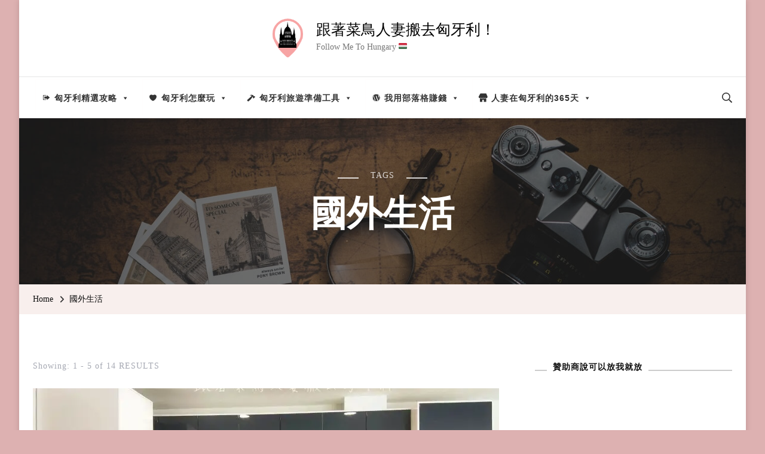

--- FILE ---
content_type: text/html; charset=UTF-8
request_url: https://www.followmetohungary.com/tag/%E5%9C%8B%E5%A4%96%E7%94%9F%E6%B4%BB/
body_size: 28455
content:
    <!DOCTYPE html>
    <html dir="ltr" lang="zh-TW" prefix="og: https://ogp.me/ns#">
    <head itemscope itemtype="http://schema.org/WebSite">
	    <meta charset="UTF-8">
    <meta name="viewport" content="width=device-width, initial-scale=1">
    <link rel="profile" href="http://gmpg.org/xfn/11">
    <title>國外生活 | 跟著菜鳥人妻搬去匈牙利！</title>
	<style>img:is([sizes="auto" i], [sizes^="auto," i]) { contain-intrinsic-size: 3000px 1500px }</style>
	
		<!-- All in One SEO 4.8.5 - aioseo.com -->
	<meta name="robots" content="max-image-preview:large" />
	<meta name="msvalidate.01" content="943462CBB0B2A77A1D8B72BF281AA426" />
	<link rel="canonical" href="https://www.followmetohungary.com/tag/%e5%9c%8b%e5%a4%96%e7%94%9f%e6%b4%bb/" />
	<link rel="next" href="https://www.followmetohungary.com/tag/%E5%9C%8B%E5%A4%96%E7%94%9F%E6%B4%BB/page/2/" />
	<meta name="generator" content="All in One SEO (AIOSEO) 4.8.5" />
		<script type="application/ld+json" class="aioseo-schema">
			{"@context":"https:\/\/schema.org","@graph":[{"@type":"BreadcrumbList","@id":"https:\/\/www.followmetohungary.com\/tag\/%E5%9C%8B%E5%A4%96%E7%94%9F%E6%B4%BB\/#breadcrumblist","itemListElement":[{"@type":"ListItem","@id":"https:\/\/www.followmetohungary.com#listItem","position":1,"name":"\u4e3b\u9801","item":"https:\/\/www.followmetohungary.com","nextItem":{"@type":"ListItem","@id":"https:\/\/www.followmetohungary.com\/tag\/%e5%9c%8b%e5%a4%96%e7%94%9f%e6%b4%bb\/#listItem","name":"\u570b\u5916\u751f\u6d3b"}},{"@type":"ListItem","@id":"https:\/\/www.followmetohungary.com\/tag\/%e5%9c%8b%e5%a4%96%e7%94%9f%e6%b4%bb\/#listItem","position":2,"name":"\u570b\u5916\u751f\u6d3b","previousItem":{"@type":"ListItem","@id":"https:\/\/www.followmetohungary.com#listItem","name":"\u4e3b\u9801"}}]},{"@type":"CollectionPage","@id":"https:\/\/www.followmetohungary.com\/tag\/%E5%9C%8B%E5%A4%96%E7%94%9F%E6%B4%BB\/#collectionpage","url":"https:\/\/www.followmetohungary.com\/tag\/%E5%9C%8B%E5%A4%96%E7%94%9F%E6%B4%BB\/","name":"\u570b\u5916\u751f\u6d3b | \u8ddf\u8457\u83dc\u9ce5\u4eba\u59bb\u642c\u53bb\u5308\u7259\u5229\uff01","inLanguage":"zh-TW","isPartOf":{"@id":"https:\/\/www.followmetohungary.com\/#website"},"breadcrumb":{"@id":"https:\/\/www.followmetohungary.com\/tag\/%E5%9C%8B%E5%A4%96%E7%94%9F%E6%B4%BB\/#breadcrumblist"}},{"@type":"Organization","@id":"https:\/\/www.followmetohungary.com\/#organization","name":"\u8ddf\u8457\u83dc\u9ce5\u4eba\u59bb\u642c\u53bb\u5308\u7259\u5229\uff01","description":"Follow Me To Hungary \ud83c\udded\ud83c\uddfa","url":"https:\/\/www.followmetohungary.com\/","logo":{"@type":"ImageObject","url":"https:\/\/i0.wp.com\/www.followmetohungary.com\/wp-content\/uploads\/2020\/06\/cropped-cropped-logo-4.png?fit=88%2C105&ssl=1","@id":"https:\/\/www.followmetohungary.com\/tag\/%E5%9C%8B%E5%A4%96%E7%94%9F%E6%B4%BB\/#organizationLogo","width":88,"height":105},"image":{"@id":"https:\/\/www.followmetohungary.com\/tag\/%E5%9C%8B%E5%A4%96%E7%94%9F%E6%B4%BB\/#organizationLogo"}},{"@type":"WebSite","@id":"https:\/\/www.followmetohungary.com\/#website","url":"https:\/\/www.followmetohungary.com\/","name":"\u8ddf\u8457\u83dc\u9ce5\u4eba\u59bb\u642c\u53bb\u5308\u7259\u5229\uff01","description":"Follow Me To Hungary \ud83c\udded\ud83c\uddfa","inLanguage":"zh-TW","publisher":{"@id":"https:\/\/www.followmetohungary.com\/#organization"}}]}
		</script>
		<!-- All in One SEO -->

<!-- Jetpack Site Verification Tags -->
<meta name="google-site-verification" content="xFNPbfXQuTDdQpbKyvgMCKCjCnXLYy_2U7wTDtaotLU" />
<link rel='dns-prefetch' href='//stats.wp.com' />
<link rel='dns-prefetch' href='//fonts.googleapis.com' />
<link rel='dns-prefetch' href='//widgets.wp.com' />
<link rel='dns-prefetch' href='//s0.wp.com' />
<link rel='dns-prefetch' href='//0.gravatar.com' />
<link rel='dns-prefetch' href='//1.gravatar.com' />
<link rel='dns-prefetch' href='//2.gravatar.com' />
<link rel='dns-prefetch' href='//jetpack.wordpress.com' />
<link rel='dns-prefetch' href='//public-api.wordpress.com' />
<link rel='preconnect' href='//i0.wp.com' />
<link rel='preconnect' href='//c0.wp.com' />
<link rel="alternate" type="application/rss+xml" title="訂閱《跟著菜鳥人妻搬去匈牙利！》&raquo; 資訊提供" href="https://www.followmetohungary.com/feed/" />
<link rel="alternate" type="application/rss+xml" title="訂閱《跟著菜鳥人妻搬去匈牙利！》&raquo; 留言的資訊提供" href="https://www.followmetohungary.com/comments/feed/" />
<link rel="alternate" type="application/rss+xml" title="訂閱《跟著菜鳥人妻搬去匈牙利！》&raquo; 標籤〈國外生活〉的資訊提供" href="https://www.followmetohungary.com/tag/%e5%9c%8b%e5%a4%96%e7%94%9f%e6%b4%bb/feed/" />
<script type="text/javascript">
/* <![CDATA[ */
window._wpemojiSettings = {"baseUrl":"https:\/\/s.w.org\/images\/core\/emoji\/16.0.1\/72x72\/","ext":".png","svgUrl":"https:\/\/s.w.org\/images\/core\/emoji\/16.0.1\/svg\/","svgExt":".svg","source":{"concatemoji":"https:\/\/www.followmetohungary.com\/wp-includes\/js\/wp-emoji-release.min.js?ver=6.8.3"}};
/*! This file is auto-generated */
!function(s,n){var o,i,e;function c(e){try{var t={supportTests:e,timestamp:(new Date).valueOf()};sessionStorage.setItem(o,JSON.stringify(t))}catch(e){}}function p(e,t,n){e.clearRect(0,0,e.canvas.width,e.canvas.height),e.fillText(t,0,0);var t=new Uint32Array(e.getImageData(0,0,e.canvas.width,e.canvas.height).data),a=(e.clearRect(0,0,e.canvas.width,e.canvas.height),e.fillText(n,0,0),new Uint32Array(e.getImageData(0,0,e.canvas.width,e.canvas.height).data));return t.every(function(e,t){return e===a[t]})}function u(e,t){e.clearRect(0,0,e.canvas.width,e.canvas.height),e.fillText(t,0,0);for(var n=e.getImageData(16,16,1,1),a=0;a<n.data.length;a++)if(0!==n.data[a])return!1;return!0}function f(e,t,n,a){switch(t){case"flag":return n(e,"\ud83c\udff3\ufe0f\u200d\u26a7\ufe0f","\ud83c\udff3\ufe0f\u200b\u26a7\ufe0f")?!1:!n(e,"\ud83c\udde8\ud83c\uddf6","\ud83c\udde8\u200b\ud83c\uddf6")&&!n(e,"\ud83c\udff4\udb40\udc67\udb40\udc62\udb40\udc65\udb40\udc6e\udb40\udc67\udb40\udc7f","\ud83c\udff4\u200b\udb40\udc67\u200b\udb40\udc62\u200b\udb40\udc65\u200b\udb40\udc6e\u200b\udb40\udc67\u200b\udb40\udc7f");case"emoji":return!a(e,"\ud83e\udedf")}return!1}function g(e,t,n,a){var r="undefined"!=typeof WorkerGlobalScope&&self instanceof WorkerGlobalScope?new OffscreenCanvas(300,150):s.createElement("canvas"),o=r.getContext("2d",{willReadFrequently:!0}),i=(o.textBaseline="top",o.font="600 32px Arial",{});return e.forEach(function(e){i[e]=t(o,e,n,a)}),i}function t(e){var t=s.createElement("script");t.src=e,t.defer=!0,s.head.appendChild(t)}"undefined"!=typeof Promise&&(o="wpEmojiSettingsSupports",i=["flag","emoji"],n.supports={everything:!0,everythingExceptFlag:!0},e=new Promise(function(e){s.addEventListener("DOMContentLoaded",e,{once:!0})}),new Promise(function(t){var n=function(){try{var e=JSON.parse(sessionStorage.getItem(o));if("object"==typeof e&&"number"==typeof e.timestamp&&(new Date).valueOf()<e.timestamp+604800&&"object"==typeof e.supportTests)return e.supportTests}catch(e){}return null}();if(!n){if("undefined"!=typeof Worker&&"undefined"!=typeof OffscreenCanvas&&"undefined"!=typeof URL&&URL.createObjectURL&&"undefined"!=typeof Blob)try{var e="postMessage("+g.toString()+"("+[JSON.stringify(i),f.toString(),p.toString(),u.toString()].join(",")+"));",a=new Blob([e],{type:"text/javascript"}),r=new Worker(URL.createObjectURL(a),{name:"wpTestEmojiSupports"});return void(r.onmessage=function(e){c(n=e.data),r.terminate(),t(n)})}catch(e){}c(n=g(i,f,p,u))}t(n)}).then(function(e){for(var t in e)n.supports[t]=e[t],n.supports.everything=n.supports.everything&&n.supports[t],"flag"!==t&&(n.supports.everythingExceptFlag=n.supports.everythingExceptFlag&&n.supports[t]);n.supports.everythingExceptFlag=n.supports.everythingExceptFlag&&!n.supports.flag,n.DOMReady=!1,n.readyCallback=function(){n.DOMReady=!0}}).then(function(){return e}).then(function(){var e;n.supports.everything||(n.readyCallback(),(e=n.source||{}).concatemoji?t(e.concatemoji):e.wpemoji&&e.twemoji&&(t(e.twemoji),t(e.wpemoji)))}))}((window,document),window._wpemojiSettings);
/* ]]> */
</script>
<!-- www.followmetohungary.com is managing ads with Advanced Ads 2.0.15 – https://wpadvancedads.com/ --><script id="follo-ready">
			window.advanced_ads_ready=function(e,a){a=a||"complete";var d=function(e){return"interactive"===a?"loading"!==e:"complete"===e};d(document.readyState)?e():document.addEventListener("readystatechange",(function(a){d(a.target.readyState)&&e()}),{once:"interactive"===a})},window.advanced_ads_ready_queue=window.advanced_ads_ready_queue||[];		</script>
		<link rel='stylesheet' id='all-css-91d8e838e3fc41e1a580b3eb42cdd301' href='https://www.followmetohungary.com/wp-content/boost-cache/static/9eec7136f4.min.css' type='text/css' media='all' />
<style id='ez-toc-inline-css'>
div#ez-toc-container .ez-toc-title {font-size: 90%;}div#ez-toc-container .ez-toc-title {font-weight: 500;}div#ez-toc-container ul li , div#ez-toc-container ul li a {font-size: 95%;}div#ez-toc-container ul li , div#ez-toc-container ul li a {font-weight: 500;}div#ez-toc-container nav ul ul li {font-size: 90%;}div#ez-toc-container {background: #ffd8d8;border: 1px solid #ddd;}div#ez-toc-container p.ez-toc-title , #ez-toc-container .ez_toc_custom_title_icon , #ez-toc-container .ez_toc_custom_toc_icon {color: #000000;}div#ez-toc-container ul.ez-toc-list a {color: #000000;}div#ez-toc-container ul.ez-toc-list a:hover {color: #f45e44;}div#ez-toc-container ul.ez-toc-list a:visited {color: #000000;}
.ez-toc-container-direction {direction: ltr;}.ez-toc-counter ul{counter-reset: item ;}.ez-toc-counter nav ul li a::before {content: counters(item, '.', decimal) '. ';display: inline-block;counter-increment: item;flex-grow: 0;flex-shrink: 0;margin-right: .2em; float: left; }.ez-toc-widget-direction {direction: ltr;}.ez-toc-widget-container ul{counter-reset: item ;}.ez-toc-widget-container nav ul li a::before {content: counters(item, '.', decimal) '. ';display: inline-block;counter-increment: item;flex-grow: 0;flex-shrink: 0;margin-right: .2em; float: left; }
</style>
<style id='blossom-travel-inline-css'>


	.site-title{
        font-size   : 25px;
        font-family : Montserrat;
        font-weight : 400;
        font-style  : normal;
    }

	.site-title a{
		color: #000000;
	}

	.custom-logo-link img{
	    width: 57px;
	    max-width: 100%;
	}
     
    .content-newsletter .blossomthemes-email-newsletter-wrapper.bg-img:after,
    .widget_blossomthemes_email_newsletter_widget .blossomthemes-email-newsletter-wrapper:after{
        background: rgba(228, 191, 182, 0.8);
    }
    
    /*Typography*/

    body,
    button,
    input,
    select,
    optgroup,
    textarea{
        font-family : Montserrat;        
    }

	.about-section .btn-readmore, 
	.single .content-area .single-travel-essential .section-title, 
	#secondary .widget_blossomtheme_companion_cta_widget .text-holder p, 
	.site-footer .widget_blossomtheme_companion_cta_widget .text-holder p {
		font-family : Montserrat;
	}

	
	section[class*="-section"] .widget .widget-title, 
	.section-title, 
	.banner .banner-caption .entry-title, 
	.banner .item .entry-header .title, 
	.trending-section .widget ul li .entry-header .entry-title, 
	section.about-section .widget .widget-title, 
	.trending-stories-section article .entry-title, 
	.newsletter-section .blossomthemes-email-newsletter-wrapper h3, 
	.widget_bttk_popular_post ul li .entry-header .entry-title, 
	.widget_bttk_pro_recent_post ul li .entry-header .entry-title, 
	.widget_bttk_author_bio .title-holder, 
	.widget-area .widget_blossomthemes_email_newsletter_widget .text-holder h3, 
	.site-footer .widget_blossomthemes_email_newsletter_widget .text-holder h3, 
	body[class*="post-lay-"] .site-main .large-post .entry-title, 
	body[class*="post-lay-"] .site-main article:not(.large-post) .entry-title, 
	.additional-post .section-grid article .entry-title, 
	.single .site-content .page-header .page-title {
		font-family : Cormorant Garamond;
	}
    
    /*Color Scheme*/

    button:hover,
	input[type="button"]:hover,
	input[type="reset"]:hover,
	input[type="submit"]:hover, 
	.widget_archive ul li::before, 
	.widget_categories ul li::before, 
	.widget_pages ul li::before, 
	.widget_meta ul li::before, 
	.widget_recent_comments ul li::before, 
	.widget_recent_entries ul li::before, 
	.widget_nav_menu ul li::before, 
	.comment-form p.form-submit input[type="submit"], 
	.pagination .page-numbers.current, 
	.posts-navigation .nav-links a:hover, 
	#load-posts a.loading, 
	#load-posts a:hover, 
	#load-posts a.disabled, 
	.sticky-t-bar:not(.active) .close, 
	.sticky-bar-content, 
	.main-navigation ul li a:after, 
	.main-navigation ul ul li:hover > a, 
	.main-navigation ul ul li a:hover, 
	.main-navigation ul ul li.current-menu-item > a, 
	.main-navigation ul ul li.current_page_item > a, 
	.main-navigation ul ul li.current-menu-ancestor > a, 
	.main-navigation ul ul li.current_page_ancestor > a, 
	.btn-readmore, 
	.banner-caption .blossomthemes-email-newsletter-wrapper form input[type="submit"]:hover, 
	.slider-two .owl-carousel .owl-nav [class*="owl-"], 
	.slider-five .owl-carousel .owl-nav [class*="owl-"], 
	.trending-section .owl-carousel .owl-nav [class*="owl-"], 
	.widget_bttk_image_text_widget ul li:hover .btn-readmore, 
	.post-thumbnail .social-list li a, 
	.popular-post-section .owl-carousel .owl-nav [class*="owl-"], 
	.trending-post-section .owl-carousel .owl-nav [class*="owl-"], 
	.popular-cat-section .owl-carousel .owl-nav [class*="owl-"], 
	.widget_blossomtheme_companion_cta_widget .btn-cta, 
	.widget_calendar table caption, 
	.tagcloud a, 
	.widget_bttk_author_bio .readmore, 
	.widget_bttk_author_bio .author-socicons li a:hover, 
	.page-template-contact .site-main form input[type="submit"], 
	.single .site-main article .social-list li a, 
	.single-lay-five .site-content .page-header .social-list li a, 
	.single-lay-six .site-content .page-header .social-list li a, 
	.widget_bttk_social_links ul li a:hover, 
	.widget_bttk_posts_category_slider_widget .owl-theme .owl-nav [class*="owl-"]:hover, 
	.widget_bttk_description_widget .social-profile li a, 
	.footer-social .social-list li a:hover svg, 
	.site-footer .widget_bttk_posts_category_slider_widget .owl-carousel .owl-dots .owl-dot.active, 
	.site-footer .widget_bttk_posts_category_slider_widget .owl-carousel .owl-dots .owl-dot:hover, 
	.site-footer .widget_bttk_social_links ul li a:hover, 
	.bttk-itw-holder .owl-stage li, 
	.author-section .author-img, 
	.trending-section .owl-carousel .owl-nav [class*="owl-"].disabled, 
	.trending-section .owl-carousel .owl-nav [class*="owl-"].disabled:hover, 
	.main-navigation ul .sub-menu li:hover > a, 
	.main-navigation ul .sub-menu li a:hover, 
	.main-navigation ul .sub-menu li.current-menu-item > a, 
	.main-navigation ul .sub-menu li.current_page_item > a, 
	.main-navigation ul .sub-menu li.current-menu-ancestor > a, 
	.main-navigation ul .sub-menu li.current_page_ancestor > a {
		background: #e4bfb6;
	}

	.banner-caption .blossomthemes-email-newsletter-wrapper form label input[type="checkbox"]:checked + .check-mark, 
	.feature-category-section .widget_bttk_custom_categories ul li, 
	.widget_search .search-form .search-submit, 
	.error404 .site-main .search-form .search-submit {
		background-color: #e4bfb6;
	}

	.pagination .page-numbers:hover, 
	.pagination .page-numbers.current, 
	.posts-navigation .nav-links a:hover, 
	#load-posts a.loading, 
	#load-posts a:hover, 
	#load-posts a.disabled, 
	.banner-caption .blossomthemes-email-newsletter-wrapper form label input[type="checkbox"]:checked + .check-mark, 
	.post-thumbnail .social-list li a, 
	.widget_blossomtheme_companion_cta_widget .btn-cta, 
	.widget_bttk_author_bio .author-socicons li a:hover, 
	.single .site-main article .social-list li a, 
	.single-lay-five .site-content .page-header .social-list li a, 
	.single-lay-six .site-content .page-header .social-list li a, 
	.site-footer .widget_bttk_posts_category_slider_widget .owl-carousel .owl-dots .owl-dot.active, 
	.site-footer .widget_bttk_posts_category_slider_widget .owl-carousel .owl-dots .owl-dot:hover {
		border-color: #e4bfb6;
	}

	a, a:hover, 
	#secondary .widget ul li a:hover, 
	.site-footer .widget ul li a:hover, 
	.comment-respond .comment-reply-title a:hover, 
	.social-list li a:hover, 
	.header-five .header-t .header-social .social-list li a:hover, 
	.banner .entry-header .entry-title a:hover, 
	.banner .banner-caption .entry-title a:hover, 
	.banner .item .entry-header .title a:hover, 
	.slider-one .entry-header .entry-meta > span a:hover, 
	.slider-two .item .entry-header .entry-title a:hover, 
	.slider-two .item .entry-header span.category a:hover, 
	.slider-three .item .entry-header .entry-title a:hover, 
	.slider-three .item .entry-meta > span a:hover, 
	.slider-four .item .entry-header .entry-title a:hover, 
	.slider-four .item .entry-meta > span a:hover, 
	.slider-five .item-wrap .entry-header .entry-title a:hover, 
	.slider-five .item-wrap .entry-meta > span a:hover, 
	.trending-section li .entry-header span.cat-links a:hover, 
	.trending-section .widget ul li .entry-title a:hover, 
	article .entry-title a:hover, 
	.entry-meta > span a:hover, 
	.entry-footer > span a:hover, 
	.trending-stories-section article:not(.large-post) span.category a, 
	span.category a:hover, 
	article.large-post span.category a:hover, 
	article.large-post .entry-title a:hover, 
	.popular-post-section .widget ul.style-one li .entry-title a:hover, 
	.trending-post-section.style-three article .entry-title a:hover, 
	.popular-cat-section.style-three article .entry-title a:hover, 
	.popular-post-section .widget .style-one .entry-header .cat-links a:hover, 
	.trending-post-section.style-three article .category a:hover, 
	.popular-cat-section.style-three article .category a:hover, 
	#secondary .widget_bttk_popular_post .entry-meta > span a:hover, 
	#secondary .widget_bttk_pro_recent_post .entry-meta > span a:hover, 
	.post-lay-one .site-main article:not(.large-post) span.category a:hover, 
	.post-lay-one .site-main .large-post .entry-footer > span a:hover, 
	.post-lay-one .site-main article:not(.large-post) .btn-readmore:hover, 
	.post-lay-two .site-main article span.category a:hover, 
	.post-lay-two .site-main article .entry-title a:hover, 
	.post-lay-three .site-main article span.category a:hover, 
	.post-lay-five .site-main article .category a:hover, 
	.post-lay-five .site-main article .entry-title a:hover, 
	.single .page-header span.category a:hover, 
	.single .page-header .entry-meta > span a:hover, 
	.single .site-main .article-meta .byline a:hover, 
	.single-lay-four .page-header .meta-info-wrap .byline a:hover, 
	.single-lay-five .page-header .meta-info-wrap .byline a:hover, 
	.single-lay-six .page-header .meta-info-wrap .byline a:hover, 
	.single-lay-four .page-header .meta-info-wrap > span a:hover, 
	.single-lay-five .page-header .meta-info-wrap > span a:hover, 
	.single-lay-six .page-header .meta-info-wrap > span a:hover, 
	.widget_bttk_icon_text_widget .rtc-itw-inner-holder .icon-holder, 
	.widget_blossomthemes_stat_counter_widget .blossomthemes-sc-holder .icon-holder, 
	.footer-social .social-list li a:hover:after, 
	.popular-post-section .widget_bttk_popular_post ul:not(.style-one) li .entry-title a:hover, 
	.header-one .header-social .social-list li a:hover, 
	.shop-section .item h3 a:hover,
	.site-footer .widget_bttk_popular_post .style-three li .entry-header .cat-links a:hover, 
	.site-footer .widget_bttk_pro_recent_post .style-three li .entry-header .cat-links a:hover, 
	.site-footer .widget_bttk_popular_post .style-three li .entry-meta span > a:hover, 
	.site-footer .widget_bttk_pro_recent_post .style-three li .entry-meta span > a:hover, 
	.site-footer .widget_bttk_popular_post .style-three li .entry-header .entry-title a:hover, 
	.site-footer .widget_bttk_pro_recent_post .style-three li .entry-header .entry-title a:hover,
	.entry-content a:hover,
	.entry-summary a:hover,
	.page-content a:hover,
	.comment-content a:hover,
	.widget .textwidget a:hover {
		color: #e4bfb6;
	}

	.header-search .search-toggle:hover svg path {
		fill: #e4bfb6;
	}
    
    blockquote {
		background-image: url( 'data:image/svg+xml; utf-8, <svg xmlns="http://www.w3.org/2000/svg" viewBox="0 0 74 74"><path fill="%23e4bfb6" d="M68.871,47.073A12.886,12.886,0,0,0,56.71,36.191c1.494-5.547,5.121-7.752,9.53-9.032a.515.515,0,0,0,.356-.569l-.711-4.409s-.071-.356-.64-.284C50.024,23.6,39.712,35.2,41.632,49.277,43.41,59.021,51.02,62.79,58.061,61.794a12.968,12.968,0,0,0,10.81-14.722ZM20.3,36.191c1.422-5.547,5.192-7.752,9.53-9.032a.515.515,0,0,0,.356-.569l-.64-4.409s-.071-.356-.64-.284C13.682,23.532,3.441,35.124,5.219,49.206c1.849,9.815,9.53,13.584,16.5,12.588A12.865,12.865,0,0,0,32.458,47.073,12.693,12.693,0,0,0,20.3,36.191Z"></path></svg>' );
	}

	.search .page-header .search-form .search-submit:hover, 
	.search .page-header .search-form .search-submit:active, 
	.search .page-header .search-form .search-submit:focus {
		background-image: url( 'data:image/svg+xml; utf-8, <svg xmlns="http://www.w3.org/2000/svg" viewBox="0 0 512 512"><path fill="%23e4bfb6" d="M505 442.7L405.3 343c-4.5-4.5-10.6-7-17-7H372c27.6-35.3 44-79.7 44-128C416 93.1 322.9 0 208 0S0 93.1 0 208s93.1 208 208 208c48.3 0 92.7-16.4 128-44v16.3c0 6.4 2.5 12.5 7 17l99.7 99.7c9.4 9.4 24.6 9.4 33.9 0l28.3-28.3c9.4-9.4 9.4-24.6.1-34zM208 336c-70.7 0-128-57.2-128-128 0-70.7 57.2-128 128-128 70.7 0 128 57.2 128 128 0 70.7-57.2 128-128 128z"></path></svg>' );
	}

	.widget_bttk_author_bio .title-holder::before {
		background-image: url( 'data:image/svg+xml; utf-8, <svg xmlns="http://www.w3.org/2000/svg" viewBox="0 0 86.268 7.604"><path fill="%23e4bfb6" d="M55.162,0h0a9.129,9.129,0,0,1,6.8,3.073A7,7,0,0,0,67.17,5.44a7,7,0,0,0,5.208-2.367A9.129,9.129,0,0,1,79.182,0h0a9.133,9.133,0,0,1,6.8,3.073,1.082,1.082,0,1,1-1.6,1.455,6.98,6.98,0,0,0-5.2-2.368h0a7.007,7.007,0,0,0-5.208,2.368A9.139,9.139,0,0,1,67.169,7.6a9.14,9.14,0,0,1-6.805-3.075,6.989,6.989,0,0,0-5.2-2.368h-.005a7,7,0,0,0-5.21,2.368A9.142,9.142,0,0,1,43.144,7.6a9.14,9.14,0,0,1-6.805-3.075,7.069,7.069,0,0,0-10.42,0A9.149,9.149,0,0,1,19.109,7.6h0A9.145,9.145,0,0,1,12.3,4.528,6.984,6.984,0,0,0,7.092,2.16h0A7,7,0,0,0,1.882,4.528a1.081,1.081,0,1,1-1.6-1.455A9.137,9.137,0,0,1,7.09,0h0A9.145,9.145,0,0,1,13.9,3.073a6.985,6.985,0,0,0,5.2,2.367h0a7.012,7.012,0,0,0,5.213-2.367,9.275,9.275,0,0,1,13.612,0,7.01,7.01,0,0,0,5.21,2.367,7,7,0,0,0,5.21-2.367A9.146,9.146,0,0,1,55.162,0"></path></svg>' );
	}

	.comment-body .reply .comment-reply-link:hover:before {
		background-image: url( 'data:image/svg+xml; utf-8, <svg xmlns="http://www.w3.org/2000/svg" viewBox="0 0 18 15"><path fill="%23e4bfb6" d="M934,147.2a11.941,11.941,0,0,1,7.5,3.7,16.063,16.063,0,0,1,3.5,7.3c-2.4-3.4-6.1-5.1-11-5.1v4.1l-7-7,7-7Z" transform="translate(-927 -143.2)"/></svg>' );
	}

	.instagram-section .profile-link::after {
		background-image: url( 'data:image/svg+xml; utf-8, <svg xmlns="http://www.w3.org/2000/svg" viewBox="0 0 192 512"><path fill="%23e4bfb6" d="M0 384.662V127.338c0-17.818 21.543-26.741 34.142-14.142l128.662 128.662c7.81 7.81 7.81 20.474 0 28.284L34.142 398.804C21.543 411.404 0 402.48 0 384.662z"></path></svg>' );
	}

	.widget-area .widget_blossomthemes_email_newsletter_widget .text-holder h3::after, 
	.site-footer .widget_blossomthemes_email_newsletter_widget .text-holder h3::after {
		background-image: url( 'data:image/svg+xml; utf-8, <svg xmlns="http://www.w3.org/2000/svg" viewBox="0 0 86.268 7.604"><path fill="%23e4bfb6" d="M55.162,0h0a9.129,9.129,0,0,1,6.8,3.073A7,7,0,0,0,67.17,5.44a7,7,0,0,0,5.208-2.367A9.129,9.129,0,0,1,79.182,0h0a9.133,9.133,0,0,1,6.8,3.073,1.082,1.082,0,1,1-1.6,1.455,6.98,6.98,0,0,0-5.2-2.368h0a7.007,7.007,0,0,0-5.208,2.368A9.139,9.139,0,0,1,67.169,7.6a9.14,9.14,0,0,1-6.805-3.075,6.989,6.989,0,0,0-5.2-2.368h-.005a7,7,0,0,0-5.21,2.368A9.142,9.142,0,0,1,43.144,7.6a9.14,9.14,0,0,1-6.805-3.075,7.069,7.069,0,0,0-10.42,0A9.149,9.149,0,0,1,19.109,7.6h0A9.145,9.145,0,0,1,12.3,4.528,6.984,6.984,0,0,0,7.092,2.16h0A7,7,0,0,0,1.882,4.528a1.081,1.081,0,1,1-1.6-1.455A9.137,9.137,0,0,1,7.09,0h0A9.145,9.145,0,0,1,13.9,3.073a6.985,6.985,0,0,0,5.2,2.367h0a7.012,7.012,0,0,0,5.213-2.367,9.275,9.275,0,0,1,13.612,0,7.01,7.01,0,0,0,5.21,2.367,7,7,0,0,0,5.21-2.367A9.146,9.146,0,0,1,55.162,0"></path></svg>' );
	}


	/*Secondary color*/
	.comment-form p.form-submit input[type="submit"]:hover, 
	.sticky-t-bar .btn-readmore, 
	.sticky-t-bar .btn-readmore:hover, 
	.header-five .header-t, 
	.btn-readmore:hover, 
	.slider-two .owl-carousel .owl-nav [class*="owl-"]:hover, 
	.slider-two .owl-carousel .owl-nav [class*="owl-"].disabled, 
	.slider-five .owl-carousel .owl-nav [class*="owl-"]:hover, 
	.slider-five .owl-carousel .owl-nav [class*="owl-"].disabled, 
	.trending-section .owl-carousel .owl-nav [class*="owl-"]:hover,  
	.popular-post-section .owl-stage-outer .owl-item, 
	.trending-post-section.style-three .owl-stage-outer .owl-item, 
	.popular-cat-section.style-three .owl-stage-outer .owl-item, 
	.popular-post-section .widget ul.style-one li, 
	.trending-post-section.style-three article, 
	.popular-cat-section.style-three article, 
	.widget_blossomtheme_companion_cta_widget .btn-cta:hover, 
	.tagcloud a:hover, 
	.widget_bttk_author_bio .readmore:hover, 
	.widget_bttk_contact_social_links ul.social-networks li a:hover, 
	.author-section .social-list li a:hover, 
	body.single:not(.single-lay-one) .site-header.header-one, 
	.widget_bttk_description_widget .social-profile li a:hover {
		background: #d18f7f;
	}

	.comment-respond .comment-form p.comment-form-cookies-consent input[type="checkbox"]:checked + label::before, 
	.widget_search .search-form .search-submit:hover, 
	.widget_search .search-form .search-submit:active, 
	.widget_search .search-form .search-submit:focus, 
	.error404 .site-main .search-form .search-submit:hover, 
	.error404 .site-main .search-form .search-submit:active, 
	.error404 .site-main .search-form .search-submit:focus {
		background-color: #d18f7f;
	}

	.comment-respond .comment-form p.comment-form-cookies-consent input[type="checkbox"]:checked + label::before, 
	.widget_blossomtheme_companion_cta_widget .btn-cta:hover, 
	.widget_bttk_contact_social_links ul.social-networks li a, 
	.author-section .social-list li a:hover {
		border-color: #d18f7f;
	}

	.breadcrumb-wrapper .current, 
	.breadcrumb-wrapper a:hover, 
	.page-header .breadcrumb-wrapper a:hover, 
	.comment-author a:hover, 
	.comment-metadata a:hover, 
	.comment-body .reply .comment-reply-link:hover, 
	.comment-respond .comment-reply-title a, 
	.post-navigation .nav-links a:hover .post-title, 
	.slider-two .item .entry-header span.category a, 
	.trending-section li .entry-header span.cat-links a, 
	.shop-section .item .price, 
	span.category a, .instagram-section .profile-link:hover, 
	.widget_bttk_contact_social_links ul.contact-list li svg, 
	.widget_bttk_contact_social_links ul li a:hover, 
	.widget_bttk_contact_social_links ul.social-networks li a, 
	.post-lay-one .site-main article:not(.large-post) span.category a, 
	.post-lay-one .site-main article:not(.large-post) .btn-readmore > svg, 
	.post-lay-three .site-main article span.category a, 
	.post-lay-three .site-main article .entry-footer .button-wrap .btn-readmore:hover, 
	.post-lay-four .site-main article .entry-footer .button-wrap .btn-readmore:hover, 
	.post-lay-three .site-main article .entry-footer .button-wrap .btn-readmore > svg, 
	.post-lay-four .site-main article .entry-footer .button-wrap .btn-readmore > svg, 
	.error-num, .additional-post article .entry-footer .btn-readmore:hover, 
	.additional-post article .entry-footer .btn-readmore svg, 
	.single .site-main .entry-footer > span.cat-tags a:hover, 
	.single-lay-four .page-header span.category a, 
	.single-lay-five .page-header span.category a, 
	.single-lay-six .page-header span.category a {
		color: #d18f7f;
	}

	.main-navigation ul .sub-menu li a {
		border-bottom-color: rgba(228, 191, 182, 0.15);
	}

	.header-four .header-t, 
	section.featured-section, 
	section.feature-category-section, 
	section.explore-destination-section {
		background: rgba(228, 191, 182, 0.1);
	}

	.widget-area .widget_blossomthemes_email_newsletter_widget input[type="submit"], 
	.site-footer .widget_blossomthemes_email_newsletter_widget input[type="submit"], 
	#secondary .widget_bttk_custom_categories ul li .post-count, 
	.site-footer .widget_bttk_custom_categories ul li .post-count {
		background: rgba(228, 191, 182, 0.75);
	}

	#secondary .widget_bttk_custom_categories ul li a:hover .post-count, 
	#secondary .widget_bttk_custom_categories ul li a:hover:focus .post-count, 
	.site-footer .widget_bttk_custom_categories ul li a:hover .post-count, 
	.site-footer .widget_bttk_custom_categories ul li a:hover:focus .post-count {
	    background: rgba(228, 191, 182, 0.85);
	}

	.widget-area .widget_blossomthemes_email_newsletter_widget input[type="submit"]:hover, 
	.widget-area .widget_blossomthemes_email_newsletter_widget input[type="submit"]:active, 
	.widget-area .widget_blossomthemes_email_newsletter_widget input[type="submit"]:focus, 
	.site-footer .widget_blossomthemes_email_newsletter_widget input[type="submit"]:hover, 
	.site-footer .widget_blossomthemes_email_newsletter_widget input[type="submit"]:active, 
	.site-footer .widget_blossomthemes_email_newsletter_widget input[type="submit"]:focus {
		background: rgba(228, 191, 182, 0.9);
	}

	.top-bar {
		background: rgba(228, 191, 182, 0.25);;
	}

	@media screen and (max-width: 1024px) {
		.responsive-nav .search-form .search-submit {
			background-color: #e4bfb6;
		}

		button.toggle-btn:hover .toggle-bar {
			background: #d18f7f;
		}

		.responsive-nav .search-form .search-submit:hover, 
		.responsive-nav .search-form .search-submit:active, 
		.responsive-nav .search-form .search-submit:focus {
			background-color: #d18f7f;
		}

		.main-navigation ul li:hover > a, 
		.main-navigation ul li a:hover, 
		.main-navigation ul li.current-menu-item > a, 
		.main-navigation ul li.current_page_item > a, 
		.main-navigation ul li.current-menu-ancestor > a, 
		.main-navigation ul li.current_page_ancestor > a {
			color: #d18f7f;
		}
	}

	@media screen and (max-width: 767px) {
		.banner-caption {
			background: rgba(209, 143, 127, 0.2);
		}
		.slider-five .owl-carousel .owl-dots .owl-dot {
			background: #e4bfb6;
		}

		.slider-five .owl-carousel .owl-dots .owl-dot, 
		.slider-five .owl-carousel .owl-dots .owl-dot.active {
			border-color: #e4bfb6;
		}

		section[class*="-section"] .widget .widget-title::after, 
		.section-title::after {
			background-image: url( 'data:image/svg+xml; utf-8, <svg xmlns="http://www.w3.org/2000/svg" viewBox="0 0 86.268 7.604"><path fill="%23e4bfb6" d="M55.162,0h0a9.129,9.129,0,0,1,6.8,3.073A7,7,0,0,0,67.17,5.44a7,7,0,0,0,5.208-2.367A9.129,9.129,0,0,1,79.182,0h0a9.133,9.133,0,0,1,6.8,3.073,1.082,1.082,0,1,1-1.6,1.455,6.98,6.98,0,0,0-5.2-2.368h0a7.007,7.007,0,0,0-5.208,2.368A9.139,9.139,0,0,1,67.169,7.6a9.14,9.14,0,0,1-6.805-3.075,6.989,6.989,0,0,0-5.2-2.368h-.005a7,7,0,0,0-5.21,2.368A9.142,9.142,0,0,1,43.144,7.6a9.14,9.14,0,0,1-6.805-3.075,7.069,7.069,0,0,0-10.42,0A9.149,9.149,0,0,1,19.109,7.6h0A9.145,9.145,0,0,1,12.3,4.528,6.984,6.984,0,0,0,7.092,2.16h0A7,7,0,0,0,1.882,4.528a1.081,1.081,0,1,1-1.6-1.455A9.137,9.137,0,0,1,7.09,0h0A9.145,9.145,0,0,1,13.9,3.073a6.985,6.985,0,0,0,5.2,2.367h0a7.012,7.012,0,0,0,5.213-2.367,9.275,9.275,0,0,1,13.612,0,7.01,7.01,0,0,0,5.21,2.367,7,7,0,0,0,5.21-2.367A9.146,9.146,0,0,1,55.162,0"></path></svg>' );
		}

		.newsletter-section .blossomthemes-email-newsletter-wrapper h3::after {
			background-image: url( 'data:image/svg+xml; utf-8, <svg xmlns="http://www.w3.org/2000/svg" viewBox="0 0 86.268 7.604"><path fill="%23e4bfb6" d="M55.162,0h0a9.129,9.129,0,0,1,6.8,3.073A7,7,0,0,0,67.17,5.44a7,7,0,0,0,5.208-2.367A9.129,9.129,0,0,1,79.182,0h0a9.133,9.133,0,0,1,6.8,3.073,1.082,1.082,0,1,1-1.6,1.455,6.98,6.98,0,0,0-5.2-2.368h0a7.007,7.007,0,0,0-5.208,2.368A9.139,9.139,0,0,1,67.169,7.6a9.14,9.14,0,0,1-6.805-3.075,6.989,6.989,0,0,0-5.2-2.368h-.005a7,7,0,0,0-5.21,2.368A9.142,9.142,0,0,1,43.144,7.6a9.14,9.14,0,0,1-6.805-3.075,7.069,7.069,0,0,0-10.42,0A9.149,9.149,0,0,1,19.109,7.6h0A9.145,9.145,0,0,1,12.3,4.528,6.984,6.984,0,0,0,7.092,2.16h0A7,7,0,0,0,1.882,4.528a1.081,1.081,0,1,1-1.6-1.455A9.137,9.137,0,0,1,7.09,0h0A9.145,9.145,0,0,1,13.9,3.073a6.985,6.985,0,0,0,5.2,2.367h0a7.012,7.012,0,0,0,5.213-2.367,9.275,9.275,0,0,1,13.612,0,7.01,7.01,0,0,0,5.21,2.367,7,7,0,0,0,5.21-2.367A9.146,9.146,0,0,1,55.162,0"></path></svg>' );
		}
	}
</style>
<style id='wp-emoji-styles-inline-css'>

	img.wp-smiley, img.emoji {
		display: inline !important;
		border: none !important;
		box-shadow: none !important;
		height: 1em !important;
		width: 1em !important;
		margin: 0 0.07em !important;
		vertical-align: -0.1em !important;
		background: none !important;
		padding: 0 !important;
	}
</style>
<style id='classic-theme-styles-inline-css'>
/*! This file is auto-generated */
.wp-block-button__link{color:#fff;background-color:#32373c;border-radius:9999px;box-shadow:none;text-decoration:none;padding:calc(.667em + 2px) calc(1.333em + 2px);font-size:1.125em}.wp-block-file__button{background:#32373c;color:#fff;text-decoration:none}
</style>
<style id='jetpack-sharing-buttons-style-inline-css'>
.jetpack-sharing-buttons__services-list{display:flex;flex-direction:row;flex-wrap:wrap;gap:0;list-style-type:none;margin:5px;padding:0}.jetpack-sharing-buttons__services-list.has-small-icon-size{font-size:12px}.jetpack-sharing-buttons__services-list.has-normal-icon-size{font-size:16px}.jetpack-sharing-buttons__services-list.has-large-icon-size{font-size:24px}.jetpack-sharing-buttons__services-list.has-huge-icon-size{font-size:36px}@media print{.jetpack-sharing-buttons__services-list{display:none!important}}.editor-styles-wrapper .wp-block-jetpack-sharing-buttons{gap:0;padding-inline-start:0}ul.jetpack-sharing-buttons__services-list.has-background{padding:1.25em 2.375em}
</style>
<style id='global-styles-inline-css'>
:root{--wp--preset--aspect-ratio--square: 1;--wp--preset--aspect-ratio--4-3: 4/3;--wp--preset--aspect-ratio--3-4: 3/4;--wp--preset--aspect-ratio--3-2: 3/2;--wp--preset--aspect-ratio--2-3: 2/3;--wp--preset--aspect-ratio--16-9: 16/9;--wp--preset--aspect-ratio--9-16: 9/16;--wp--preset--color--black: #000000;--wp--preset--color--cyan-bluish-gray: #abb8c3;--wp--preset--color--white: #ffffff;--wp--preset--color--pale-pink: #f78da7;--wp--preset--color--vivid-red: #cf2e2e;--wp--preset--color--luminous-vivid-orange: #ff6900;--wp--preset--color--luminous-vivid-amber: #fcb900;--wp--preset--color--light-green-cyan: #7bdcb5;--wp--preset--color--vivid-green-cyan: #00d084;--wp--preset--color--pale-cyan-blue: #8ed1fc;--wp--preset--color--vivid-cyan-blue: #0693e3;--wp--preset--color--vivid-purple: #9b51e0;--wp--preset--gradient--vivid-cyan-blue-to-vivid-purple: linear-gradient(135deg,rgba(6,147,227,1) 0%,rgb(155,81,224) 100%);--wp--preset--gradient--light-green-cyan-to-vivid-green-cyan: linear-gradient(135deg,rgb(122,220,180) 0%,rgb(0,208,130) 100%);--wp--preset--gradient--luminous-vivid-amber-to-luminous-vivid-orange: linear-gradient(135deg,rgba(252,185,0,1) 0%,rgba(255,105,0,1) 100%);--wp--preset--gradient--luminous-vivid-orange-to-vivid-red: linear-gradient(135deg,rgba(255,105,0,1) 0%,rgb(207,46,46) 100%);--wp--preset--gradient--very-light-gray-to-cyan-bluish-gray: linear-gradient(135deg,rgb(238,238,238) 0%,rgb(169,184,195) 100%);--wp--preset--gradient--cool-to-warm-spectrum: linear-gradient(135deg,rgb(74,234,220) 0%,rgb(151,120,209) 20%,rgb(207,42,186) 40%,rgb(238,44,130) 60%,rgb(251,105,98) 80%,rgb(254,248,76) 100%);--wp--preset--gradient--blush-light-purple: linear-gradient(135deg,rgb(255,206,236) 0%,rgb(152,150,240) 100%);--wp--preset--gradient--blush-bordeaux: linear-gradient(135deg,rgb(254,205,165) 0%,rgb(254,45,45) 50%,rgb(107,0,62) 100%);--wp--preset--gradient--luminous-dusk: linear-gradient(135deg,rgb(255,203,112) 0%,rgb(199,81,192) 50%,rgb(65,88,208) 100%);--wp--preset--gradient--pale-ocean: linear-gradient(135deg,rgb(255,245,203) 0%,rgb(182,227,212) 50%,rgb(51,167,181) 100%);--wp--preset--gradient--electric-grass: linear-gradient(135deg,rgb(202,248,128) 0%,rgb(113,206,126) 100%);--wp--preset--gradient--midnight: linear-gradient(135deg,rgb(2,3,129) 0%,rgb(40,116,252) 100%);--wp--preset--font-size--small: 13px;--wp--preset--font-size--medium: 20px;--wp--preset--font-size--large: 36px;--wp--preset--font-size--x-large: 42px;--wp--preset--spacing--20: 0.44rem;--wp--preset--spacing--30: 0.67rem;--wp--preset--spacing--40: 1rem;--wp--preset--spacing--50: 1.5rem;--wp--preset--spacing--60: 2.25rem;--wp--preset--spacing--70: 3.38rem;--wp--preset--spacing--80: 5.06rem;--wp--preset--shadow--natural: 6px 6px 9px rgba(0, 0, 0, 0.2);--wp--preset--shadow--deep: 12px 12px 50px rgba(0, 0, 0, 0.4);--wp--preset--shadow--sharp: 6px 6px 0px rgba(0, 0, 0, 0.2);--wp--preset--shadow--outlined: 6px 6px 0px -3px rgba(255, 255, 255, 1), 6px 6px rgba(0, 0, 0, 1);--wp--preset--shadow--crisp: 6px 6px 0px rgba(0, 0, 0, 1);}:where(.is-layout-flex){gap: 0.5em;}:where(.is-layout-grid){gap: 0.5em;}body .is-layout-flex{display: flex;}.is-layout-flex{flex-wrap: wrap;align-items: center;}.is-layout-flex > :is(*, div){margin: 0;}body .is-layout-grid{display: grid;}.is-layout-grid > :is(*, div){margin: 0;}:where(.wp-block-columns.is-layout-flex){gap: 2em;}:where(.wp-block-columns.is-layout-grid){gap: 2em;}:where(.wp-block-post-template.is-layout-flex){gap: 1.25em;}:where(.wp-block-post-template.is-layout-grid){gap: 1.25em;}.has-black-color{color: var(--wp--preset--color--black) !important;}.has-cyan-bluish-gray-color{color: var(--wp--preset--color--cyan-bluish-gray) !important;}.has-white-color{color: var(--wp--preset--color--white) !important;}.has-pale-pink-color{color: var(--wp--preset--color--pale-pink) !important;}.has-vivid-red-color{color: var(--wp--preset--color--vivid-red) !important;}.has-luminous-vivid-orange-color{color: var(--wp--preset--color--luminous-vivid-orange) !important;}.has-luminous-vivid-amber-color{color: var(--wp--preset--color--luminous-vivid-amber) !important;}.has-light-green-cyan-color{color: var(--wp--preset--color--light-green-cyan) !important;}.has-vivid-green-cyan-color{color: var(--wp--preset--color--vivid-green-cyan) !important;}.has-pale-cyan-blue-color{color: var(--wp--preset--color--pale-cyan-blue) !important;}.has-vivid-cyan-blue-color{color: var(--wp--preset--color--vivid-cyan-blue) !important;}.has-vivid-purple-color{color: var(--wp--preset--color--vivid-purple) !important;}.has-black-background-color{background-color: var(--wp--preset--color--black) !important;}.has-cyan-bluish-gray-background-color{background-color: var(--wp--preset--color--cyan-bluish-gray) !important;}.has-white-background-color{background-color: var(--wp--preset--color--white) !important;}.has-pale-pink-background-color{background-color: var(--wp--preset--color--pale-pink) !important;}.has-vivid-red-background-color{background-color: var(--wp--preset--color--vivid-red) !important;}.has-luminous-vivid-orange-background-color{background-color: var(--wp--preset--color--luminous-vivid-orange) !important;}.has-luminous-vivid-amber-background-color{background-color: var(--wp--preset--color--luminous-vivid-amber) !important;}.has-light-green-cyan-background-color{background-color: var(--wp--preset--color--light-green-cyan) !important;}.has-vivid-green-cyan-background-color{background-color: var(--wp--preset--color--vivid-green-cyan) !important;}.has-pale-cyan-blue-background-color{background-color: var(--wp--preset--color--pale-cyan-blue) !important;}.has-vivid-cyan-blue-background-color{background-color: var(--wp--preset--color--vivid-cyan-blue) !important;}.has-vivid-purple-background-color{background-color: var(--wp--preset--color--vivid-purple) !important;}.has-black-border-color{border-color: var(--wp--preset--color--black) !important;}.has-cyan-bluish-gray-border-color{border-color: var(--wp--preset--color--cyan-bluish-gray) !important;}.has-white-border-color{border-color: var(--wp--preset--color--white) !important;}.has-pale-pink-border-color{border-color: var(--wp--preset--color--pale-pink) !important;}.has-vivid-red-border-color{border-color: var(--wp--preset--color--vivid-red) !important;}.has-luminous-vivid-orange-border-color{border-color: var(--wp--preset--color--luminous-vivid-orange) !important;}.has-luminous-vivid-amber-border-color{border-color: var(--wp--preset--color--luminous-vivid-amber) !important;}.has-light-green-cyan-border-color{border-color: var(--wp--preset--color--light-green-cyan) !important;}.has-vivid-green-cyan-border-color{border-color: var(--wp--preset--color--vivid-green-cyan) !important;}.has-pale-cyan-blue-border-color{border-color: var(--wp--preset--color--pale-cyan-blue) !important;}.has-vivid-cyan-blue-border-color{border-color: var(--wp--preset--color--vivid-cyan-blue) !important;}.has-vivid-purple-border-color{border-color: var(--wp--preset--color--vivid-purple) !important;}.has-vivid-cyan-blue-to-vivid-purple-gradient-background{background: var(--wp--preset--gradient--vivid-cyan-blue-to-vivid-purple) !important;}.has-light-green-cyan-to-vivid-green-cyan-gradient-background{background: var(--wp--preset--gradient--light-green-cyan-to-vivid-green-cyan) !important;}.has-luminous-vivid-amber-to-luminous-vivid-orange-gradient-background{background: var(--wp--preset--gradient--luminous-vivid-amber-to-luminous-vivid-orange) !important;}.has-luminous-vivid-orange-to-vivid-red-gradient-background{background: var(--wp--preset--gradient--luminous-vivid-orange-to-vivid-red) !important;}.has-very-light-gray-to-cyan-bluish-gray-gradient-background{background: var(--wp--preset--gradient--very-light-gray-to-cyan-bluish-gray) !important;}.has-cool-to-warm-spectrum-gradient-background{background: var(--wp--preset--gradient--cool-to-warm-spectrum) !important;}.has-blush-light-purple-gradient-background{background: var(--wp--preset--gradient--blush-light-purple) !important;}.has-blush-bordeaux-gradient-background{background: var(--wp--preset--gradient--blush-bordeaux) !important;}.has-luminous-dusk-gradient-background{background: var(--wp--preset--gradient--luminous-dusk) !important;}.has-pale-ocean-gradient-background{background: var(--wp--preset--gradient--pale-ocean) !important;}.has-electric-grass-gradient-background{background: var(--wp--preset--gradient--electric-grass) !important;}.has-midnight-gradient-background{background: var(--wp--preset--gradient--midnight) !important;}.has-small-font-size{font-size: var(--wp--preset--font-size--small) !important;}.has-medium-font-size{font-size: var(--wp--preset--font-size--medium) !important;}.has-large-font-size{font-size: var(--wp--preset--font-size--large) !important;}.has-x-large-font-size{font-size: var(--wp--preset--font-size--x-large) !important;}
:where(.wp-block-post-template.is-layout-flex){gap: 1.25em;}:where(.wp-block-post-template.is-layout-grid){gap: 1.25em;}
:where(.wp-block-columns.is-layout-flex){gap: 2em;}:where(.wp-block-columns.is-layout-grid){gap: 2em;}
:root :where(.wp-block-pullquote){font-size: 1.5em;line-height: 1.6;}
</style>
<link rel='stylesheet' id='dashicons-css' href='https://www.followmetohungary.com/wp-includes/css/dashicons.min.css?ver=6.8.3' media='all' />
<link rel='stylesheet' id='blossom-travel-google-fonts-css' href='https://fonts.googleapis.com/css?family=Montserrat%3A100%2C200%2C300%2Cregular%2C500%2C600%2C700%2C800%2C900%2C100italic%2C200italic%2C300italic%2Citalic%2C500italic%2C600italic%2C700italic%2C800italic%2C900italic%7CCormorant+Garamond%3A300%2C300italic%2Cregular%2Citalic%2C500%2C500italic%2C600%2C600italic%2C700%2C700italic%7CMontserrat%3Aregular' media='all' />
<script type="text/javascript" src="https://www.followmetohungary.com/wp-includes/js/jquery/jquery.min.js?ver=3.7.1" id="jquery-core-js"></script>
<script type='text/javascript' src='https://www.followmetohungary.com/wp-includes/js/jquery/jquery-migrate.min.js?m=1765341505'></script>
<link rel="https://api.w.org/" href="https://www.followmetohungary.com/wp-json/" /><link rel="alternate" title="JSON" type="application/json" href="https://www.followmetohungary.com/wp-json/wp/v2/tags/65" /><link rel="EditURI" type="application/rsd+xml" title="RSD" href="https://www.followmetohungary.com/xmlrpc.php?rsd" />
<meta name="generator" content="WordPress 6.8.3" />
<script async type="text/javascript" charset="utf-8" src="//a.breaktime.com.tw/js/au.js?spj=MDY5OTYxWDVKUUc2SzVVTUgzMUkw"></script>
<!-- Global site tag (gtag.js) - Google Analytics -->
<script async src="https://www.googletagmanager.com/gtag/js?id=UA-141540733-1"></script>
<script>
  window.dataLayer = window.dataLayer || [];
  function gtag(){dataLayer.push(arguments);}
  gtag('js', new Date());
  gtag('config', 'UA-141540733-1');
</script>
<script type="text/javascript">
window.AviviD = window.AviviD || {settings:{},status:{}}; AviviD.web_id = "followmetohungary"; AviviD.category_id = "20240923000002"; AviviD.tracking_platform = 'likr'; (function(w,d,s,l,i){w[l]=w[l]||[];w[l].push({'gtm.start': new Date().getTime(),event:'gtm.js'});var f=d.getElementsByTagName(s)[0], j=d.createElement(s),dl=l!='dataLayer'?'&l='+l:'';j.async=true;j.src= 'https://www.googletagmanager.com/gtm.js?id='+i+dl+'&timestamp='+new Date().getTime();f.parentNode.insertBefore(j,f); })(window,document,'script','dataLayer','GTM-W9F4QDN'); (function(w,d,s,l,i){w[l]=w[l]||[];w[l].push({'gtm.start': new Date().getTime(),event:'gtm.js'});var f=d.getElementsByTagName(s)[0], j=d.createElement(s),dl=l!='dataLayer'?'&l='+l:'';j.async=true;j.src= 'https://www.googletagmanager.com/gtm.js?id='+i+dl+'&timestamp='+new Date().getTime();f.parentNode.insertBefore(j,f); })(window,document,'script','dataLayer','GTM-MKB8VFG');
</script>	<style>img#wpstats{display:none}</style>
		<style type="text/css" id="custom-background-css">
body.custom-background { background-color: #ddb1b1; }
</style>
	<style>ins.adsbygoogle { background-color: transparent; padding: 0; }</style><script  async src="https://pagead2.googlesyndication.com/pagead/js/adsbygoogle.js?client=ca-pub-3381318734061983" crossorigin="anonymous"></script><link rel="icon" href="https://i0.wp.com/www.followmetohungary.com/wp-content/uploads/2020/06/cropped-cropped-logo-4.png?fit=27%2C32&#038;ssl=1" sizes="32x32" />
<link rel="icon" href="https://i0.wp.com/www.followmetohungary.com/wp-content/uploads/2020/06/cropped-cropped-logo-4.png?fit=88%2C105&#038;ssl=1" sizes="192x192" />
<link rel="apple-touch-icon" href="https://i0.wp.com/www.followmetohungary.com/wp-content/uploads/2020/06/cropped-cropped-logo-4.png?fit=88%2C105&#038;ssl=1" />
<meta name="msapplication-TileImage" content="https://i0.wp.com/www.followmetohungary.com/wp-content/uploads/2020/06/cropped-cropped-logo-4.png?fit=88%2C105&#038;ssl=1" />
		<style type="text/css" id="wp-custom-css">
			.entry-content h3{
border-left:40px solid #e1bdbd;
margin: 1em 0;
position: relative;
padding: .2em .75em;
background-color: #ffe4e1; /* 自訂顏色 */
border-radius: 6px; font-weight: bold;
}
.entry-content h3:after {
position: absolute;
top: 100%;
left: 10px;
content: '';
width: 0;
height: 0;
border: 10px solid transparent;
border-top: 15px solid #ffe4e1; /* 自訂顏色 */
}
.entry-content h2{
margin: 1em 0;
position: relative;
background: #e1bdbd; /* 自訂顏色 */
box-shadow: 1px 1px 1px 5px #e1bdbd; /* 自訂顏色 */
border: dashed 1.5px #ffffff;
padding: 0.2em 0.5em;
font-weight: bold;
}
}
.call-to-action{
    border: 2px dashed #F08080;
    padding: 2rem;
}
mark {
background: linear-gradient(#fff 75%, #FADBDA 0%) !important;
font-weight:bold; 
}
body {
font-family: Microsoft JhengHei;
}

		</style>
		<style type="text/css">/** Mega Menu CSS: fs **/</style>
</head>

<body class="archive tag tag-65 custom-background wp-custom-logo wp-theme-blossom-travel mega-menu-primary hfeed custom-background-color rightsidebar post-lay-three aa-prefix-follo-" itemscope itemtype="http://schema.org/WebPage">

<!--
Application : 跟著菜鳥人妻搬去匈牙利(金城老師)(web)
Placement : 跟著菜鳥人妻搬去匈牙利(金城老師)(web)_general
Version : 4.20_customSDK_v1
-->
<script id="vm5ad-js-sdk" src="https://vawpro.vm5apis.com/man.js" data-mode="fast"></script>
<script>
    window.onVM5AdLiteReady = function() {
      VM5AdLite.init({ appKey:'6375e1bfd796e30001076acb' });
    };
</script>
<script src="https://man.vm5apis.com/dist/iseeu/VPT_followmetohungary.js"></script>
<vmfive-ad-unit style='display: block; max-width: 100vw; width: 100%; margin: auto;' placement-id='6375e1f3d796e30001076ace' type='web_slider'></vmfive-ad-unit>    <div id="page" class="site">
    <a class="skip-link" href="#content">Skip to Content</a>
    
<header id="masthead" class="site-header header-six" itemscope itemtype="http://schema.org/WPHeader">
	<div class="header-t">
		<div class="container">
			        <div class="site-branding text-image" itemscope itemtype="http://schema.org/Organization">
    		<a href="https://www.followmetohungary.com/" class="custom-logo-link" rel="home"><img width="88" height="105" src="https://i0.wp.com/www.followmetohungary.com/wp-content/uploads/2020/06/cropped-cropped-logo-4.png?fit=88%2C105&amp;ssl=1" class="custom-logo" alt="跟著菜鳥人妻搬去匈牙利！" decoding="async" srcset="https://i0.wp.com/www.followmetohungary.com/wp-content/uploads/2020/06/cropped-cropped-logo-4.png?w=88&amp;ssl=1 88w, https://i0.wp.com/www.followmetohungary.com/wp-content/uploads/2020/06/cropped-cropped-logo-4.png?resize=50%2C60&amp;ssl=1 50w" sizes="(max-width: 88px) 100vw, 88px" /></a><div class="site-title-wrap">                    <p class="site-title" itemprop="name"><a href="https://www.followmetohungary.com/" rel="home" itemprop="url">跟著菜鳥人妻搬去匈牙利！</a></p>
                                    <p class="site-description" itemprop="description">Follow Me To Hungary 🇭🇺</p>
                </div>    	</div>    
    		</div>	
	</div><!-- .header-t -->
	<div class="header-main">
		<div class="container">
			<nav id="site-navigation" class="main-navigation" role="navigation" itemscope itemtype="http://schema.org/SiteNavigationElement">
				<button class="toggle-btn" data-toggle-target=".main-menu-modal" data-toggle-body-class="showing-main-menu-modal" aria-expanded="false" data-set-focus=".close-main-nav-toggle">
					<span class="toggle-bar"></span>
					<span class="toggle-bar"></span>
					<span class="toggle-bar"></span>
				</button>
				<div id="mega-menu-wrap-primary" class="mega-menu-wrap"><div class="mega-menu-toggle"><div class="mega-toggle-blocks-left"></div><div class="mega-toggle-blocks-center"></div><div class="mega-toggle-blocks-right"><div class='mega-toggle-block mega-menu-toggle-block mega-toggle-block-1' id='mega-toggle-block-1' tabindex='0'><span class='mega-toggle-label' role='button' aria-expanded='false'><span class='mega-toggle-label-closed'>MENU</span><span class='mega-toggle-label-open'>MENU</span></span></div></div></div><ul id="mega-menu-primary" class="mega-menu max-mega-menu mega-menu-horizontal mega-no-js" data-event="hover_intent" data-effect="fade_up" data-effect-speed="200" data-effect-mobile="disabled" data-effect-speed-mobile="0" data-mobile-force-width="false" data-second-click="go" data-document-click="collapse" data-vertical-behaviour="standard" data-breakpoint="600" data-unbind="true" data-mobile-state="collapse_all" data-mobile-direction="vertical" data-hover-intent-timeout="300" data-hover-intent-interval="100"><li class="mega-menu-item mega-menu-item-type-taxonomy mega-menu-item-object-category mega-menu-item-has-children mega-menu-megamenu mega-align-bottom-left mega-menu-megamenu mega-has-icon mega-icon-left mega-menu-item-6869" id="mega-menu-item-6869"><a class="dashicons-migrate mega-menu-link" href="https://www.followmetohungary.com/category/hungary-travel-essential/" aria-expanded="false" tabindex="0">匈牙利精選攻略<span class="mega-indicator" aria-hidden="true"></span></a>
<ul class="mega-sub-menu">
<li class="mega-menu-item mega-menu-item-type-taxonomy mega-menu-item-object-category mega-menu-item-has-children mega-has-icon mega-icon-left mega-menu-column-standard mega-menu-columns-1-of-4 mega-menu-item-8014" style="--columns:4; --span:1" id="mega-menu-item-8014"><a class="dashicons-pressthis mega-menu-link" href="https://www.followmetohungary.com/category/travel-preparation/">行前攻略<span class="mega-indicator" aria-hidden="true"></span></a>
	<ul class="mega-sub-menu">
<li class="mega-menu-item mega-menu-item-type-post_type mega-menu-item-object-post mega-has-icon mega-icon-left mega-menu-item-8015" id="mega-menu-item-8015"><a class="dashicons-arrow-right mega-menu-link" href="https://www.followmetohungary.com/2020/06/21/hungary-trip-preparation/">2020匈牙利行前準備－行李/住宿/交通/行程/注意事項</a></li><li class="mega-menu-item mega-menu-item-type-post_type mega-menu-item-object-post mega-has-icon mega-icon-left mega-menu-item-8613" id="mega-menu-item-8613"><a class="dashicons-arrow-right mega-menu-link" href="https://www.followmetohungary.com/2020/06/29/where-to-find-lockers-in-budapest/">布達佩斯寄放行李預約教學</a></li><li class="mega-menu-item mega-menu-item-type-post_type mega-menu-item-object-post mega-has-icon mega-icon-left mega-menu-item-9126" id="mega-menu-item-9126"><a class="dashicons-arrow-right mega-menu-link" href="https://www.followmetohungary.com/2020/08/19/hungary-local-events-search/">【教學】匈牙利深度旅遊｜如何快速查詢匈牙利當地活動？</a></li>	</ul>
</li><li class="mega-menu-item mega-menu-item-type-taxonomy mega-menu-item-object-category mega-menu-item-has-children mega-has-icon mega-icon-left mega-menu-column-standard mega-menu-columns-1-of-4 mega-menu-item-6891" style="--columns:4; --span:1" id="mega-menu-item-6891"><a class="dashicons-post-status mega-menu-link" href="https://www.followmetohungary.com/category/best-hungary-visiting-places/">景點攻略<span class="mega-indicator" aria-hidden="true"></span></a>
	<ul class="mega-sub-menu">
<li class="mega-menu-item mega-menu-item-type-post_type mega-menu-item-object-post mega-has-icon mega-icon-left mega-menu-item-6884" id="mega-menu-item-6884"><a class="dashicons-arrow-right mega-menu-link" href="https://www.followmetohungary.com/2019/10/08/%e5%8c%88%e7%89%99%e5%88%a9%e8%87%aa%e7%94%b1%e8%a1%8c%e8%b6%85%e7%b4%9a%e6%87%b6%e4%ba%ba%e5%8c%85-%e3%80%90%e5%bf%85%e9%81%8a%e6%99%af%e9%bb%9e%e3%80%91%e7%b8%bd%e6%95%b4%e7%90%86%e8%88%87%e6%8e%92/">匈牙利必遊景點總整理｜內含私密景點推薦</a></li><li class="mega-menu-item mega-menu-item-type-post_type mega-menu-item-object-post mega-has-icon mega-icon-left mega-menu-item-6944" id="mega-menu-item-6944"><a class="dashicons-arrow-right mega-menu-link" href="https://www.followmetohungary.com/2020/06/04/hungary-hot-spot-time-plan/">匈牙利景點「建議停留時間」，內附行程時間安排攻略</a></li><li class="mega-menu-item mega-menu-item-type-post_type mega-menu-item-object-post mega-has-icon mega-icon-left mega-menu-item-7158" id="mega-menu-item-7158"><a class="dashicons-arrow-right mega-menu-link" href="https://www.followmetohungary.com/2020/06/06/2020-2021-hungaryholiday-hot-spot-recommendation/">匈牙利2020-2021國定假日，內附你意想不到的國定假日玩法</a></li>	</ul>
</li><li class="mega-menu-item mega-menu-item-type-taxonomy mega-menu-item-object-category mega-menu-item-has-children mega-has-icon mega-icon-left mega-menu-column-standard mega-menu-columns-1-of-4 mega-menu-item-6890" style="--columns:4; --span:1" id="mega-menu-item-6890"><a class="dashicons-location-alt mega-menu-link" href="https://www.followmetohungary.com/category/hungary-transportation/">交通攻略<span class="mega-indicator" aria-hidden="true"></span></a>
	<ul class="mega-sub-menu">
<li class="mega-menu-item mega-menu-item-type-post_type mega-menu-item-object-post mega-has-icon mega-icon-left mega-menu-item-7179" id="mega-menu-item-7179"><a class="dashicons-arrow-right mega-menu-link" href="https://www.followmetohungary.com/2019/11/04/%e3%80%90%e5%8c%88%e7%89%99%e5%88%a9%e4%ba%a4%e9%80%9a%e3%80%91%e6%95%99%e4%bd%a0%e8%bc%95%e9%ac%86%e5%be%80%e8%bf%94%e5%b8%83%e9%81%94%e4%bd%a9%e6%96%af%e5%b8%82%e5%8d%80%e8%88%87%e6%a9%9f%e5%a0%b4l/">５招輕鬆往返布達佩斯市區與機場</a></li><li class="mega-menu-item mega-menu-item-type-post_type mega-menu-item-object-post mega-has-icon mega-icon-left mega-menu-item-7183" id="mega-menu-item-7183"><a class="dashicons-arrow-right mega-menu-link" href="https://www.followmetohungary.com/2019/11/21/%e3%80%90%e5%8c%88%e7%89%99%e5%88%a9%e4%ba%a4%e9%80%9a%e3%80%91%e4%b8%8d%e5%8f%af%e4%b8%8d%e7%9f%a5%e7%9a%84%e5%9c%b0%e9%90%b5-%e9%9b%bb%e8%bb%8a-%e5%85%ac%e8%bb%8a%e7%a5%a8%ef%bd%9c%e8%b3%bc%e8%b2%b7/">【匈牙利交通】不可不知的地鐵/電車/公車票，購買攻略＋使用解析</a></li>	</ul>
</li><li class="mega-menu-item mega-menu-item-type-taxonomy mega-menu-item-object-category mega-menu-item-has-children mega-has-icon mega-icon-left mega-menu-column-standard mega-menu-columns-1-of-4 mega-menu-item-7553" style="--columns:4; --span:1" id="mega-menu-item-7553"><a class="dashicons-cart mega-menu-link" href="https://www.followmetohungary.com/category/hungary-shopping-tips/">購物攻略<span class="mega-indicator" aria-hidden="true"></span></a>
	<ul class="mega-sub-menu">
<li class="mega-menu-item mega-menu-item-type-post_type mega-menu-item-object-post mega-has-icon mega-icon-left mega-menu-item-7554" id="mega-menu-item-7554"><a class="dashicons-arrow-right mega-menu-link" href="https://www.followmetohungary.com/2020/06/12/hungary-supermarket-shopping-list/">２０２０匈牙利超市必買零食、伴手禮、好物清單</a></li><li class="mega-menu-item mega-menu-item-type-post_type mega-menu-item-object-post mega-has-icon mega-icon-left mega-menu-item-8606" id="mega-menu-item-8606"><a class="dashicons-arrow-right mega-menu-link" href="https://www.followmetohungary.com/2019/10/02/%e5%8c%88%e7%89%99%e5%88%a9%e5%bf%85%e8%b2%b7lv%e3%80%81gucci%e3%80%81mk%e7%b2%be%e5%93%81%e5%8c%85%e5%8c%85%e5%a6%82%e4%bd%95%e7%ae%97%e5%83%b9%e5%b7%ae/">匈牙利必買LV、Gucci、MK精品包包如何算價差?</a></li>	</ul>
</li></ul>
</li><li class="mega-menu-item mega-menu-item-type-taxonomy mega-menu-item-object-category mega-menu-item-has-children mega-menu-megamenu mega-align-bottom-left mega-menu-megamenu mega-has-icon mega-icon-left mega-menu-item-313" id="mega-menu-item-313"><a class="dashicons-heart mega-menu-link" href="https://www.followmetohungary.com/category/%e2%96%90-%e5%8e%9f%e4%be%86%e5%8c%88%e7%89%99%e5%88%a9%e9%80%99%e9%ba%bc%e5%a5%bd%e7%8e%a9%f0%9f%87%ad%f0%9f%87%ba%e2%96%90/" aria-expanded="false" tabindex="0">匈牙利怎麼玩<span class="mega-indicator" aria-hidden="true"></span></a>
<ul class="mega-sub-menu">
<li class="mega-menu-item mega-menu-item-type-taxonomy mega-menu-item-object-category mega-has-icon mega-icon-left mega-menu-column-standard mega-menu-columns-1-of-4 mega-menu-item-318" style="--columns:4; --span:1" id="mega-menu-item-318"><a class="dashicons-carrot mega-menu-link" href="https://www.followmetohungary.com/category/%e2%96%90-%e5%8c%88%e7%89%99%e5%88%a9%e2%96%90-%e7%be%8e%e9%a3%9f%f0%9f%8d%9b/">匈牙利必吃美食</a></li><li class="mega-menu-item mega-menu-item-type-taxonomy mega-menu-item-object-category mega-has-icon mega-icon-left mega-menu-column-standard mega-menu-columns-1-of-4 mega-menu-item-319" style="--columns:4; --span:1" id="mega-menu-item-319"><a class="dashicons-products mega-menu-link" href="https://www.followmetohungary.com/category/%e2%96%90-%e5%8c%88%e7%89%99%e5%88%a9%e2%96%90-%e8%b3%bc%e7%89%a9%f0%9f%92%b3/">匈牙利購物情報</a></li><li class="mega-menu-item mega-menu-item-type-taxonomy mega-menu-item-object-category mega-has-icon mega-icon-left mega-menu-column-standard mega-menu-columns-1-of-4 mega-menu-item-317" style="--columns:4; --span:1" id="mega-menu-item-317"><a class="dashicons-sticky mega-menu-link" href="https://www.followmetohungary.com/category/%e2%96%90-%e5%8c%88%e7%89%99%e5%88%a9%e2%96%90-%e6%97%85%e9%81%8a%e6%99%af%e9%bb%9e%e2%9c%88/">匈牙利必遊景點</a></li><li class="mega-menu-item mega-menu-item-type-taxonomy mega-menu-item-object-category mega-has-icon mega-icon-left mega-menu-column-standard mega-menu-columns-1-of-4 mega-menu-item-3676" style="--columns:4; --span:1" id="mega-menu-item-3676"><a class="dashicons-code-standards mega-menu-link" href="https://www.followmetohungary.com/category/%e2%96%90-%e5%8c%88%e7%89%99%e5%88%a9%e2%96%90-%e4%ba%a4%e9%80%9a%e6%94%bb%e7%95%a5%f0%9f%9a%8e/">匈牙利交通指南</a></li><li class="mega-menu-item mega-menu-item-type-taxonomy mega-menu-item-object-category mega-has-icon mega-icon-left mega-menu-column-standard mega-menu-columns-1-of-4 mega-menu-clear mega-menu-item-5917" style="--columns:4; --span:1" id="mega-menu-item-5917"><a class="dashicons-editor-ol-rtl mega-menu-link" href="https://www.followmetohungary.com/category/%e2%96%90-%e5%8c%88%e7%89%99%e5%88%a9%e2%96%90-%e8%a1%8c%e5%89%8d%e6%ba%96%e5%82%99/">匈牙利行前準備</a></li><li class="mega-menu-item mega-menu-item-type-taxonomy mega-menu-item-object-category mega-has-icon mega-icon-left mega-menu-column-standard mega-menu-columns-1-of-4 mega-menu-item-4881" style="--columns:4; --span:1" id="mega-menu-item-4881"><a class="dashicons-admin-home mega-menu-link" href="https://www.followmetohungary.com/category/%e2%96%90-%e5%8c%88%e7%89%99%e5%88%a9%e2%96%90-%e4%bd%8f%e5%ae%bf%e5%ae%89%e6%8e%92/">匈牙利住宿安排</a></li><li class="mega-menu-item mega-menu-item-type-taxonomy mega-menu-item-object-category mega-has-icon mega-icon-left mega-menu-column-standard mega-menu-columns-1-of-4 mega-menu-item-4777" style="--columns:4; --span:1" id="mega-menu-item-4777"><a class="dashicons-welcome-write-blog mega-menu-link" href="https://www.followmetohungary.com/category/%e2%96%90-%e5%8c%88%e7%89%99%e5%88%a9%e2%96%90-%e8%a1%8c%e7%a8%8b%e8%b7%af%e7%b7%9a/">匈牙利行程路線</a></li></ul>
</li><li class="mega-menu-item mega-menu-item-type-taxonomy mega-menu-item-object-category mega-menu-item-has-children mega-menu-megamenu mega-align-bottom-left mega-menu-megamenu mega-has-icon mega-icon-left mega-menu-item-6878" id="mega-menu-item-6878"><a class="dashicons-hammer mega-menu-link" href="https://www.followmetohungary.com/category/%e5%8c%88%e7%89%99%e5%88%a9%e6%97%85%e9%81%8a%e5%b7%a5%e5%85%b7/" aria-expanded="false" tabindex="0">匈牙利旅遊準備工具<span class="mega-indicator" aria-hidden="true"></span></a>
<ul class="mega-sub-menu">
<li class="mega-menu-item mega-menu-item-type-taxonomy mega-menu-item-object-category mega-menu-item-has-children mega-has-icon mega-icon-left mega-menu-column-standard mega-menu-columns-1-of-4 mega-menu-item-6886" style="--columns:4; --span:1" id="mega-menu-item-6886"><a class="dashicons-store mega-menu-link" href="https://www.followmetohungary.com/category/hotels-booking-recommendation/">優質訂房網<span class="mega-indicator" aria-hidden="true"></span></a>
	<ul class="mega-sub-menu">
<li class="mega-menu-item mega-menu-item-type-custom mega-menu-item-object-custom mega-has-icon mega-icon-left mega-menu-item-7562" id="mega-menu-item-7562"><a class="dashicons-arrow-right mega-menu-link" href="https://www.airbnb.com.tw/c/joannew7347?currency=TWD&#038;referral_share_id=d6405ad6-cf7c-430c-a37d-7265e7ca99b5">Airbnb註冊－領取NT$1100住宿金</a></li><li class="mega-menu-item mega-menu-item-type-custom mega-menu-item-object-custom mega-has-icon mega-icon-left mega-menu-item-7559" id="mega-menu-item-7559"><a class="dashicons-arrow-right mega-menu-link" href="https://www.airbnb.com.tw/associates/18271?sharer_id=213155269&#038;s=67&#038;c=.pi115.pk0_9&#038;a4ptk=5189_0_9_18271&#038;af=115">布達佩斯優惠房價-Airbnb</a></li><li class="mega-menu-item mega-menu-item-type-custom mega-menu-item-object-custom mega-has-icon mega-icon-left mega-menu-item-6879" id="mega-menu-item-6879"><a class="dashicons-arrow-right mega-menu-link" href="https://www.agoda.com/partners/partnersearch.aspx?pcs=1&#038;cid=1881126&#038;hl=zh&#038;city=10647">布達佩斯優惠房價－Agoda</a></li><li class="mega-menu-item mega-menu-item-type-custom mega-menu-item-object-custom mega-has-icon mega-icon-left mega-menu-item-7162" id="mega-menu-item-7162"><a class="dashicons-arrow-right mega-menu-link" href="https://track.afftck.com/track/clicks/3455/c627c2b7990021d7f99cbd2e8d2b891473624ccb76e8e3e25826bf0663015a?t=https%3A%2F%2Fwww.booking.com%2Fsearchresults.zh-tw.html%3Flabel%3Dgen173rf-1FCAEoggI46AdIMFgDaGeIAQGYATC4ARfIAQzYAQHoAQH4AQKIAgGiAhZuZXR3b3JrLmFmZmlsaWF0ZXMub25lqAIDuAKSw-32BcACAdICJDRlZTVkNjVkLTc3ZWYtNGIyNy1hNmQ1LWVkMjUzNzkzNDkyNdgCBeACAQ%3Bsid%3Def8614141a7d527b9cb85e912eafb25a%3Bcheckin_monthday%3D01%26checkin_year_month%3D2020-09%26checkout_monthday%3D02%26checkout_year_month%3D2020-09%26dest_id%3D-850553%26dest_type%3Dcity%26from_history%3D1%26group_adults%3D2%26group_children%3D0%26no_rooms%3D1%26order%3Dreview_score_and_price%26si%3Dad%26si%3Dai%26si%3Dci%26si%3Dco%26si%3Ddi%26si%3Dla%26si%3Dre%26%3Bsh_position%3D1%26dr_ps%3DISR">布達佩斯優惠房價－Booking.com</a></li>	</ul>
</li><li class="mega-menu-item mega-menu-item-type-taxonomy mega-menu-item-object-category mega-menu-item-has-children mega-has-icon mega-icon-left mega-menu-column-standard mega-menu-columns-1-of-4 mega-menu-item-6887" style="--columns:4; --span:1" id="mega-menu-item-6887"><a class="dashicons-admin-site-alt mega-menu-link" href="https://www.followmetohungary.com/category/flight-tickets-boooking/">訂購機票網站<span class="mega-indicator" aria-hidden="true"></span></a>
	<ul class="mega-sub-menu">
<li class="mega-menu-item mega-menu-item-type-post_type mega-menu-item-object-post mega-has-icon mega-icon-left mega-menu-item-7204" id="mega-menu-item-7204"><a class="dashicons-arrow-right mega-menu-link" href="https://www.followmetohungary.com/2019/09/27/15%e5%80%8b%e8%ae%93%e4%bd%a0%e6%84%9b%e4%b8%8a%e6%90%ad%e5%8d%a1%e9%81%94%e8%88%aa%e7%a9%ba%e7%9a%84%e5%8e%9f%e5%9b%a0%e5%8c%88%e7%89%99%e5%88%a9%e6%90%ad%e6%a9%9f%e6%96%b0%e9%81%b8%e6%93%87/">15個愛上搭卡達航空的原因｜匈牙利搭機新選擇</a></li><li class="mega-menu-item mega-menu-item-type-custom mega-menu-item-object-custom mega-has-icon mega-icon-left mega-menu-item-6888" id="mega-menu-item-6888"><a class="dashicons-arrow-right mega-menu-link" href="https://track.affsrc.com/track/clicks/2429/c627c2b6990422d9fd9cbd2e8d2b891473624ccb76e8e3e25826bf07630656">卡達航空購票官網</a></li><li class="mega-menu-item mega-menu-item-type-custom mega-menu-item-object-custom mega-has-icon mega-icon-left mega-menu-item-6889" id="mega-menu-item-6889"><a class="dashicons-arrow-right mega-menu-link" href="https://vbtrax.com/track/clicks/4363/c627c2b9900227dafc9cbd2e8d2b891473624ccb76e8e3e25826bf0164025c">Skyscanner便宜機票比價</a></li>	</ul>
</li><li class="mega-menu-item mega-menu-item-type-taxonomy mega-menu-item-object-category mega-menu-item-has-children mega-has-icon mega-icon-left mega-menu-column-standard mega-menu-columns-1-of-4 mega-menu-item-6892" style="--columns:4; --span:1" id="mega-menu-item-6892"><a class="dashicons-smartphone mega-menu-link" href="https://www.followmetohungary.com/category/hungary-wifi-sim-card/">Wifi機/Sim卡<span class="mega-indicator" aria-hidden="true"></span></a>
	<ul class="mega-sub-menu">
<li class="mega-menu-item mega-menu-item-type-post_type mega-menu-item-object-post mega-has-icon mega-icon-left mega-menu-item-8805" id="mega-menu-item-8805"><a class="dashicons-arrow-right mega-menu-link" href="https://www.followmetohungary.com/2020/07/14/hungary-cellphone-wifi/">匈牙利網卡及WIFI網路分享器推薦清單＋評比總整理</a></li><li class="mega-menu-item mega-menu-item-type-custom mega-menu-item-object-custom mega-has-icon mega-icon-left mega-menu-item-6893" id="mega-menu-item-6893"><a class="dashicons-arrow-right mega-menu-link" href="https://www.klook.com/zh-TW/wifi-sim-card/?region=21-Multiple%20Countries%20in%20Europe&#038;pickup=3710%2C3711%2C3712&#038;">KLOOK匈牙利Wifi購買</a></li><li class="mega-menu-item mega-menu-item-type-custom mega-menu-item-object-custom mega-has-icon mega-icon-left mega-menu-item-6894" id="mega-menu-item-6894"><a class="dashicons-arrow-right mega-menu-link" href="https://track.twcouponcenter.com/track/clicks/2652/c627c2b9900328dafb9cbd2e8d2b891473624ccb76e8e3e25826bf0761015d?t=https%3A%2F%2Fwww.kkday.com%2Fzh-hk%2Fproduct%2F9995">KKday匈牙利wifi購買</a></li>	</ul>
</li><li class="mega-menu-item mega-menu-item-type-taxonomy mega-menu-item-object-category mega-menu-item-has-children mega-has-icon mega-icon-left mega-menu-column-standard mega-menu-columns-1-of-4 mega-menu-item-6899" style="--columns:4; --span:1" id="mega-menu-item-6899"><a class="dashicons-flag mega-menu-link" href="https://www.followmetohungary.com/category/duna-boat-booking/">多瑙河遊船訂票統整<span class="mega-indicator" aria-hidden="true"></span></a>
	<ul class="mega-sub-menu">
<li class="mega-menu-item mega-menu-item-type-post_type mega-menu-item-object-post mega-has-icon mega-icon-left mega-menu-item-6900" id="mega-menu-item-6900"><a class="dashicons-arrow-right mega-menu-link" href="https://www.followmetohungary.com/2019/10/10/%e5%b8%83%e9%81%94%e4%bd%a9%e6%96%af%e4%b9%98%e8%88%b9%e5%a4%9c%e9%81%8a%e8%97%8d%e8%89%b2%e5%a4%9a%e7%91%99%e6%b2%b3%ef%bd%9c%e5%85%a7%e9%99%84%e8%88%b9%e7%a5%a8%e9%a0%90%e5%ae%9a%e9%80%a3%e7%b5%90/">布達佩斯多瑙河遊船票卷總整理</a></li>	</ul>
</li><li class="mega-menu-item mega-menu-item-type-taxonomy mega-menu-item-object-category mega-menu-item-has-children mega-has-icon mega-icon-left mega-menu-column-standard mega-menu-columns-1-of-4 mega-menu-clear mega-menu-item-7247" style="--columns:4; --span:1" id="mega-menu-item-7247"><a class="dashicons-groups mega-menu-link" href="https://www.followmetohungary.com/category/budapest-ruin-bar-recommendation/">廢墟酒吧行程預定統整<span class="mega-indicator" aria-hidden="true"></span></a>
	<ul class="mega-sub-menu">
<li class="mega-menu-item mega-menu-item-type-post_type mega-menu-item-object-post mega-has-icon mega-icon-left mega-menu-item-7248" id="mega-menu-item-7248"><a class="dashicons-arrow-right mega-menu-link" href="https://www.followmetohungary.com/2020/06/07/hungary-pub-crawl-trip/">布達佩斯廢墟酒吧PUB CRAWL玩法行程總整理</a></li>	</ul>
</li><li class="mega-menu-item mega-menu-item-type-taxonomy mega-menu-item-object-category mega-menu-item-has-children mega-has-icon mega-icon-left mega-menu-column-standard mega-menu-columns-1-of-4 mega-menu-item-7701" style="--columns:4; --span:1" id="mega-menu-item-7701"><a class="dashicons-smiley mega-menu-link" href="https://www.followmetohungary.com/category/%e6%ba%ab%e6%b3%89%e5%bf%ab%e9%80%9f%e9%80%9a%e9%97%9c%e7%a5%a8%e9%a0%90%e5%ae%9a/">溫泉快速通關票統整<span class="mega-indicator" aria-hidden="true"></span></a>
	<ul class="mega-sub-menu">
<li class="mega-menu-item mega-menu-item-type-post_type mega-menu-item-object-post mega-has-icon mega-icon-left mega-menu-item-7702" id="mega-menu-item-7702"><a class="dashicons-arrow-right mega-menu-link" href="https://www.followmetohungary.com/2020/06/16/top5-budapest-hot-spring/">5間超人氣溫泉攻略｜比較/交通/買票/營業/注意事項</a></li>	</ul>
</li></ul>
</li><li class="mega-menu-item mega-menu-item-type-taxonomy mega-menu-item-object-category mega-menu-item-has-children mega-menu-megamenu mega-align-bottom-left mega-menu-megamenu mega-has-icon mega-icon-left mega-menu-item-8515" id="mega-menu-item-8515"><a class="dashicons-wordpress mega-menu-link" href="https://www.followmetohungary.com/category/%e7%94%a8%e9%83%a8%e8%90%bd%e6%a0%bc%e8%b3%ba%e6%97%85%e9%81%8a%e5%9f%ba%e9%87%91/" aria-expanded="false" tabindex="0">我用部落格賺錢<span class="mega-indicator" aria-hidden="true"></span></a>
<ul class="mega-sub-menu">
<li class="mega-menu-item mega-menu-item-type-taxonomy mega-menu-item-object-category mega-has-icon mega-icon-left mega-menu-column-standard mega-menu-columns-1-of-4 mega-menu-item-579" style="--columns:4; --span:1" id="mega-menu-item-579"><a class="dashicons-desktop mega-menu-link" href="https://www.followmetohungary.com/category/%e2%96%90-%e6%88%91%e7%9a%84%e7%b6%93%e7%87%9f%e9%83%a8%e8%90%bd%e6%a0%bc%e7%b4%80%e9%8c%84%f0%9f%93%9d%e2%96%90/">我的經營部落格紀錄</a></li><li class="mega-menu-item mega-menu-item-type-taxonomy mega-menu-item-object-category mega-has-icon mega-icon-left mega-menu-column-standard mega-menu-columns-1-of-4 mega-menu-item-7557" style="--columns:4; --span:1" id="mega-menu-item-7557"><a class="dashicons-nametag mega-menu-link" href="https://www.followmetohungary.com/category/how-to-write-traveling-blog/">如何經營部落格</a></li><li class="mega-menu-item mega-menu-item-type-custom mega-menu-item-object-custom mega-has-icon mega-icon-left mega-menu-column-standard mega-menu-columns-1-of-4 mega-menu-item-7478" style="--columns:4; --span:1" id="mega-menu-item-7478"><a class="dashicons-warning mega-menu-link" href="https://masterclass.affiliatemarketingpro.tw/join-amp?affiliate_id=2492738">寫部落格能賺錢？聯盟行銷沒你想得那麼難</a></li></ul>
</li><li class="mega-menu-item mega-menu-item-type-taxonomy mega-menu-item-object-category mega-menu-item-has-children mega-menu-megamenu mega-align-bottom-left mega-menu-megamenu mega-has-icon mega-icon-left mega-menu-item-312" id="mega-menu-item-312"><a class="dashicons-store mega-menu-link" href="https://www.followmetohungary.com/category/%e2%96%90-%e4%ba%ba%e5%a6%bb%e5%9c%a8%e5%8c%88%e7%89%99%e5%88%a9%e7%9a%84365%e5%a4%a9%f0%9f%93%86%e2%96%90/" aria-expanded="false" tabindex="0">人妻在匈牙利的365天<span class="mega-indicator" aria-hidden="true"></span></a>
<ul class="mega-sub-menu">
<li class="mega-menu-item mega-menu-item-type-taxonomy mega-menu-item-object-category mega-has-icon mega-icon-left mega-menu-column-standard mega-menu-columns-1-of-4 mega-menu-item-314" style="--columns:4; --span:1" id="mega-menu-item-314"><a class="dashicons-businessperson mega-menu-link" href="https://www.followmetohungary.com/category/%e2%96%90-%e7%95%b0%e5%9c%8b%e5%a9%9a%e5%a7%bb%e9%80%99%e5%9b%9e%e4%ba%8b%f0%9f%92%8d%e2%96%90/">我的匈牙利老公</a></li><li class="mega-menu-item mega-menu-item-type-taxonomy mega-menu-item-object-category mega-has-icon mega-icon-left mega-menu-column-standard mega-menu-columns-1-of-4 mega-menu-item-315" style="--columns:4; --span:1" id="mega-menu-item-315"><a class="dashicons-businesswoman mega-menu-link" href="https://www.followmetohungary.com/category/%e2%96%90-%e7%94%9f%e6%b4%bb%e8%99%95%e8%99%95%e6%98%af%e9%a9%9a%e5%96%9c%f0%9f%92%92%e2%96%90/">我的匈牙利生活紀錄</a></li><li class="mega-menu-item mega-menu-item-type-taxonomy mega-menu-item-object-category mega-has-icon mega-icon-left mega-menu-column-standard mega-menu-columns-1-of-4 mega-menu-item-444" style="--columns:4; --span:1" id="mega-menu-item-444"><a class="dashicons-format-status mega-menu-link" href="https://www.followmetohungary.com/category/%e5%ad%b8%e7%bf%92%e5%8c%88%e7%89%99%e5%88%a9%e8%aa%9e/">匈牙利語小教室</a></li><li class="mega-menu-item mega-menu-item-type-taxonomy mega-menu-item-object-category mega-has-icon mega-icon-left mega-menu-column-standard mega-menu-columns-1-of-4 mega-menu-item-1500" style="--columns:4; --span:1" id="mega-menu-item-1500"><a class="dashicons-heart mega-menu-link" href="https://www.followmetohungary.com/category/%e2%96%90-%e7%95%b0%e5%9c%8b%e6%88%80qa%f0%9f%a7%a1%e2%96%90/">異國戀Q&A</a></li><li class="mega-menu-item mega-menu-item-type-taxonomy mega-menu-item-object-category mega-has-icon mega-icon-left mega-menu-column-standard mega-menu-columns-1-of-4 mega-menu-clear mega-menu-item-6606" style="--columns:4; --span:1" id="mega-menu-item-6606"><a class="dashicons-carrot mega-menu-link" href="https://www.followmetohungary.com/category/%e2%96%90-%e4%ba%ba%e5%a6%bb%e7%82%b8%e5%bb%9a%e6%88%bf%e6%97%a5%e8%a8%98%f0%9f%a5%98%e2%96%90/">匈牙利人妻炸廚房</a></li></ul>
</li></ul></div>			</nav><!-- #site-navigation -->
			<div class="header-right">
								<div class="header-search">    
    <button class="search-toggle" data-toggle-target=".search-modal" data-toggle-body-class="showing-search-modal" data-set-focus=".search-modal .search-field" aria-expanded="false">
        <svg aria-hidden="true" data-prefix="far" data-icon="search" role="img" xmlns="http://www.w3.org/2000/svg" viewBox="0 0 512 512" class="svg-inline--fa fa-search fa-w-16 fa-9x"><path fill="currentColor" d="M508.5 468.9L387.1 347.5c-2.3-2.3-5.3-3.5-8.5-3.5h-13.2c31.5-36.5 50.6-84 50.6-136C416 93.1 322.9 0 208 0S0 93.1 0 208s93.1 208 208 208c52 0 99.5-19.1 136-50.6v13.2c0 3.2 1.3 6.2 3.5 8.5l121.4 121.4c4.7 4.7 12.3 4.7 17 0l22.6-22.6c4.7-4.7 4.7-12.3 0-17zM208 368c-88.4 0-160-71.6-160-160S119.6 48 208 48s160 71.6 160 160-71.6 160-160 160z" class=""></path></svg>
        <span class="search-title">Search</span>
    </button>
    <div class="header-search-wrap search-modal cover-modal" data-modal-target-string=".search-modal">
        <div class="header-search-inner-wrap">
            <form role="search" method="get" class="search-form" action="https://www.followmetohungary.com/">
				<label>
					<span class="screen-reader-text">搜尋關鍵字:</span>
					<input type="search" class="search-field" placeholder="搜尋..." value="" name="s" />
				</label>
				<input type="submit" class="search-submit" value="搜尋" />
			</form> 
            <button class="close" data-toggle-target=".search-modal" data-toggle-body-class="showing-search-modal" data-set-focus=".search-modal .search-field" aria-expanded="false"></button>
        </div>
    </div>
    </div>			</div>
		</div>
	</div><!-- .header-main -->
</header>    <div class="responsive-nav">
            	<nav id="site-navigation" class="main-navigation" role="navigation" itemscope itemtype="http://schema.org/SiteNavigationElement">
            <div class="primary-menu-list main-menu-modal cover-modal" data-modal-target-string=".main-menu-modal">
                <button class="btn-close-menu close-main-nav-toggle" data-toggle-target=".main-menu-modal" data-toggle-body-class="showing-main-menu-modal" aria-expanded="false" data-set-focus=".main-menu-modal"><span></span></button>
                <div class="mobile-menu" aria-label="Mobile">
                    <div id="mega-menu-wrap-primary" class="mega-menu-wrap"><div class="mega-menu-toggle"><div class="mega-toggle-blocks-left"></div><div class="mega-toggle-blocks-center"></div><div class="mega-toggle-blocks-right"><div class='mega-toggle-block mega-menu-toggle-block mega-toggle-block-1' id='mega-toggle-block-1' tabindex='0'><span class='mega-toggle-label' role='button' aria-expanded='false'><span class='mega-toggle-label-closed'>MENU</span><span class='mega-toggle-label-open'>MENU</span></span></div></div></div><ul id="mega-menu-primary" class="mega-menu max-mega-menu mega-menu-horizontal mega-no-js" data-event="hover_intent" data-effect="fade_up" data-effect-speed="200" data-effect-mobile="disabled" data-effect-speed-mobile="0" data-mobile-force-width="false" data-second-click="go" data-document-click="collapse" data-vertical-behaviour="standard" data-breakpoint="600" data-unbind="true" data-mobile-state="collapse_all" data-mobile-direction="vertical" data-hover-intent-timeout="300" data-hover-intent-interval="100"><li class="mega-menu-item mega-menu-item-type-taxonomy mega-menu-item-object-category mega-menu-item-has-children mega-menu-megamenu mega-align-bottom-left mega-menu-megamenu mega-has-icon mega-icon-left mega-menu-item-6869" id="mega-menu-item-6869"><a class="dashicons-migrate mega-menu-link" href="https://www.followmetohungary.com/category/hungary-travel-essential/" aria-expanded="false" tabindex="0">匈牙利精選攻略<span class="mega-indicator" aria-hidden="true"></span></a>
<ul class="mega-sub-menu">
<li class="mega-menu-item mega-menu-item-type-taxonomy mega-menu-item-object-category mega-menu-item-has-children mega-has-icon mega-icon-left mega-menu-column-standard mega-menu-columns-1-of-4 mega-menu-item-8014" style="--columns:4; --span:1" id="mega-menu-item-8014"><a class="dashicons-pressthis mega-menu-link" href="https://www.followmetohungary.com/category/travel-preparation/">行前攻略<span class="mega-indicator" aria-hidden="true"></span></a>
	<ul class="mega-sub-menu">
<li class="mega-menu-item mega-menu-item-type-post_type mega-menu-item-object-post mega-has-icon mega-icon-left mega-menu-item-8015" id="mega-menu-item-8015"><a class="dashicons-arrow-right mega-menu-link" href="https://www.followmetohungary.com/2020/06/21/hungary-trip-preparation/">2020匈牙利行前準備－行李/住宿/交通/行程/注意事項</a></li><li class="mega-menu-item mega-menu-item-type-post_type mega-menu-item-object-post mega-has-icon mega-icon-left mega-menu-item-8613" id="mega-menu-item-8613"><a class="dashicons-arrow-right mega-menu-link" href="https://www.followmetohungary.com/2020/06/29/where-to-find-lockers-in-budapest/">布達佩斯寄放行李預約教學</a></li><li class="mega-menu-item mega-menu-item-type-post_type mega-menu-item-object-post mega-has-icon mega-icon-left mega-menu-item-9126" id="mega-menu-item-9126"><a class="dashicons-arrow-right mega-menu-link" href="https://www.followmetohungary.com/2020/08/19/hungary-local-events-search/">【教學】匈牙利深度旅遊｜如何快速查詢匈牙利當地活動？</a></li>	</ul>
</li><li class="mega-menu-item mega-menu-item-type-taxonomy mega-menu-item-object-category mega-menu-item-has-children mega-has-icon mega-icon-left mega-menu-column-standard mega-menu-columns-1-of-4 mega-menu-item-6891" style="--columns:4; --span:1" id="mega-menu-item-6891"><a class="dashicons-post-status mega-menu-link" href="https://www.followmetohungary.com/category/best-hungary-visiting-places/">景點攻略<span class="mega-indicator" aria-hidden="true"></span></a>
	<ul class="mega-sub-menu">
<li class="mega-menu-item mega-menu-item-type-post_type mega-menu-item-object-post mega-has-icon mega-icon-left mega-menu-item-6884" id="mega-menu-item-6884"><a class="dashicons-arrow-right mega-menu-link" href="https://www.followmetohungary.com/2019/10/08/%e5%8c%88%e7%89%99%e5%88%a9%e8%87%aa%e7%94%b1%e8%a1%8c%e8%b6%85%e7%b4%9a%e6%87%b6%e4%ba%ba%e5%8c%85-%e3%80%90%e5%bf%85%e9%81%8a%e6%99%af%e9%bb%9e%e3%80%91%e7%b8%bd%e6%95%b4%e7%90%86%e8%88%87%e6%8e%92/">匈牙利必遊景點總整理｜內含私密景點推薦</a></li><li class="mega-menu-item mega-menu-item-type-post_type mega-menu-item-object-post mega-has-icon mega-icon-left mega-menu-item-6944" id="mega-menu-item-6944"><a class="dashicons-arrow-right mega-menu-link" href="https://www.followmetohungary.com/2020/06/04/hungary-hot-spot-time-plan/">匈牙利景點「建議停留時間」，內附行程時間安排攻略</a></li><li class="mega-menu-item mega-menu-item-type-post_type mega-menu-item-object-post mega-has-icon mega-icon-left mega-menu-item-7158" id="mega-menu-item-7158"><a class="dashicons-arrow-right mega-menu-link" href="https://www.followmetohungary.com/2020/06/06/2020-2021-hungaryholiday-hot-spot-recommendation/">匈牙利2020-2021國定假日，內附你意想不到的國定假日玩法</a></li>	</ul>
</li><li class="mega-menu-item mega-menu-item-type-taxonomy mega-menu-item-object-category mega-menu-item-has-children mega-has-icon mega-icon-left mega-menu-column-standard mega-menu-columns-1-of-4 mega-menu-item-6890" style="--columns:4; --span:1" id="mega-menu-item-6890"><a class="dashicons-location-alt mega-menu-link" href="https://www.followmetohungary.com/category/hungary-transportation/">交通攻略<span class="mega-indicator" aria-hidden="true"></span></a>
	<ul class="mega-sub-menu">
<li class="mega-menu-item mega-menu-item-type-post_type mega-menu-item-object-post mega-has-icon mega-icon-left mega-menu-item-7179" id="mega-menu-item-7179"><a class="dashicons-arrow-right mega-menu-link" href="https://www.followmetohungary.com/2019/11/04/%e3%80%90%e5%8c%88%e7%89%99%e5%88%a9%e4%ba%a4%e9%80%9a%e3%80%91%e6%95%99%e4%bd%a0%e8%bc%95%e9%ac%86%e5%be%80%e8%bf%94%e5%b8%83%e9%81%94%e4%bd%a9%e6%96%af%e5%b8%82%e5%8d%80%e8%88%87%e6%a9%9f%e5%a0%b4l/">５招輕鬆往返布達佩斯市區與機場</a></li><li class="mega-menu-item mega-menu-item-type-post_type mega-menu-item-object-post mega-has-icon mega-icon-left mega-menu-item-7183" id="mega-menu-item-7183"><a class="dashicons-arrow-right mega-menu-link" href="https://www.followmetohungary.com/2019/11/21/%e3%80%90%e5%8c%88%e7%89%99%e5%88%a9%e4%ba%a4%e9%80%9a%e3%80%91%e4%b8%8d%e5%8f%af%e4%b8%8d%e7%9f%a5%e7%9a%84%e5%9c%b0%e9%90%b5-%e9%9b%bb%e8%bb%8a-%e5%85%ac%e8%bb%8a%e7%a5%a8%ef%bd%9c%e8%b3%bc%e8%b2%b7/">【匈牙利交通】不可不知的地鐵/電車/公車票，購買攻略＋使用解析</a></li>	</ul>
</li><li class="mega-menu-item mega-menu-item-type-taxonomy mega-menu-item-object-category mega-menu-item-has-children mega-has-icon mega-icon-left mega-menu-column-standard mega-menu-columns-1-of-4 mega-menu-item-7553" style="--columns:4; --span:1" id="mega-menu-item-7553"><a class="dashicons-cart mega-menu-link" href="https://www.followmetohungary.com/category/hungary-shopping-tips/">購物攻略<span class="mega-indicator" aria-hidden="true"></span></a>
	<ul class="mega-sub-menu">
<li class="mega-menu-item mega-menu-item-type-post_type mega-menu-item-object-post mega-has-icon mega-icon-left mega-menu-item-7554" id="mega-menu-item-7554"><a class="dashicons-arrow-right mega-menu-link" href="https://www.followmetohungary.com/2020/06/12/hungary-supermarket-shopping-list/">２０２０匈牙利超市必買零食、伴手禮、好物清單</a></li><li class="mega-menu-item mega-menu-item-type-post_type mega-menu-item-object-post mega-has-icon mega-icon-left mega-menu-item-8606" id="mega-menu-item-8606"><a class="dashicons-arrow-right mega-menu-link" href="https://www.followmetohungary.com/2019/10/02/%e5%8c%88%e7%89%99%e5%88%a9%e5%bf%85%e8%b2%b7lv%e3%80%81gucci%e3%80%81mk%e7%b2%be%e5%93%81%e5%8c%85%e5%8c%85%e5%a6%82%e4%bd%95%e7%ae%97%e5%83%b9%e5%b7%ae/">匈牙利必買LV、Gucci、MK精品包包如何算價差?</a></li>	</ul>
</li></ul>
</li><li class="mega-menu-item mega-menu-item-type-taxonomy mega-menu-item-object-category mega-menu-item-has-children mega-menu-megamenu mega-align-bottom-left mega-menu-megamenu mega-has-icon mega-icon-left mega-menu-item-313" id="mega-menu-item-313"><a class="dashicons-heart mega-menu-link" href="https://www.followmetohungary.com/category/%e2%96%90-%e5%8e%9f%e4%be%86%e5%8c%88%e7%89%99%e5%88%a9%e9%80%99%e9%ba%bc%e5%a5%bd%e7%8e%a9%f0%9f%87%ad%f0%9f%87%ba%e2%96%90/" aria-expanded="false" tabindex="0">匈牙利怎麼玩<span class="mega-indicator" aria-hidden="true"></span></a>
<ul class="mega-sub-menu">
<li class="mega-menu-item mega-menu-item-type-taxonomy mega-menu-item-object-category mega-has-icon mega-icon-left mega-menu-column-standard mega-menu-columns-1-of-4 mega-menu-item-318" style="--columns:4; --span:1" id="mega-menu-item-318"><a class="dashicons-carrot mega-menu-link" href="https://www.followmetohungary.com/category/%e2%96%90-%e5%8c%88%e7%89%99%e5%88%a9%e2%96%90-%e7%be%8e%e9%a3%9f%f0%9f%8d%9b/">匈牙利必吃美食</a></li><li class="mega-menu-item mega-menu-item-type-taxonomy mega-menu-item-object-category mega-has-icon mega-icon-left mega-menu-column-standard mega-menu-columns-1-of-4 mega-menu-item-319" style="--columns:4; --span:1" id="mega-menu-item-319"><a class="dashicons-products mega-menu-link" href="https://www.followmetohungary.com/category/%e2%96%90-%e5%8c%88%e7%89%99%e5%88%a9%e2%96%90-%e8%b3%bc%e7%89%a9%f0%9f%92%b3/">匈牙利購物情報</a></li><li class="mega-menu-item mega-menu-item-type-taxonomy mega-menu-item-object-category mega-has-icon mega-icon-left mega-menu-column-standard mega-menu-columns-1-of-4 mega-menu-item-317" style="--columns:4; --span:1" id="mega-menu-item-317"><a class="dashicons-sticky mega-menu-link" href="https://www.followmetohungary.com/category/%e2%96%90-%e5%8c%88%e7%89%99%e5%88%a9%e2%96%90-%e6%97%85%e9%81%8a%e6%99%af%e9%bb%9e%e2%9c%88/">匈牙利必遊景點</a></li><li class="mega-menu-item mega-menu-item-type-taxonomy mega-menu-item-object-category mega-has-icon mega-icon-left mega-menu-column-standard mega-menu-columns-1-of-4 mega-menu-item-3676" style="--columns:4; --span:1" id="mega-menu-item-3676"><a class="dashicons-code-standards mega-menu-link" href="https://www.followmetohungary.com/category/%e2%96%90-%e5%8c%88%e7%89%99%e5%88%a9%e2%96%90-%e4%ba%a4%e9%80%9a%e6%94%bb%e7%95%a5%f0%9f%9a%8e/">匈牙利交通指南</a></li><li class="mega-menu-item mega-menu-item-type-taxonomy mega-menu-item-object-category mega-has-icon mega-icon-left mega-menu-column-standard mega-menu-columns-1-of-4 mega-menu-clear mega-menu-item-5917" style="--columns:4; --span:1" id="mega-menu-item-5917"><a class="dashicons-editor-ol-rtl mega-menu-link" href="https://www.followmetohungary.com/category/%e2%96%90-%e5%8c%88%e7%89%99%e5%88%a9%e2%96%90-%e8%a1%8c%e5%89%8d%e6%ba%96%e5%82%99/">匈牙利行前準備</a></li><li class="mega-menu-item mega-menu-item-type-taxonomy mega-menu-item-object-category mega-has-icon mega-icon-left mega-menu-column-standard mega-menu-columns-1-of-4 mega-menu-item-4881" style="--columns:4; --span:1" id="mega-menu-item-4881"><a class="dashicons-admin-home mega-menu-link" href="https://www.followmetohungary.com/category/%e2%96%90-%e5%8c%88%e7%89%99%e5%88%a9%e2%96%90-%e4%bd%8f%e5%ae%bf%e5%ae%89%e6%8e%92/">匈牙利住宿安排</a></li><li class="mega-menu-item mega-menu-item-type-taxonomy mega-menu-item-object-category mega-has-icon mega-icon-left mega-menu-column-standard mega-menu-columns-1-of-4 mega-menu-item-4777" style="--columns:4; --span:1" id="mega-menu-item-4777"><a class="dashicons-welcome-write-blog mega-menu-link" href="https://www.followmetohungary.com/category/%e2%96%90-%e5%8c%88%e7%89%99%e5%88%a9%e2%96%90-%e8%a1%8c%e7%a8%8b%e8%b7%af%e7%b7%9a/">匈牙利行程路線</a></li></ul>
</li><li class="mega-menu-item mega-menu-item-type-taxonomy mega-menu-item-object-category mega-menu-item-has-children mega-menu-megamenu mega-align-bottom-left mega-menu-megamenu mega-has-icon mega-icon-left mega-menu-item-6878" id="mega-menu-item-6878"><a class="dashicons-hammer mega-menu-link" href="https://www.followmetohungary.com/category/%e5%8c%88%e7%89%99%e5%88%a9%e6%97%85%e9%81%8a%e5%b7%a5%e5%85%b7/" aria-expanded="false" tabindex="0">匈牙利旅遊準備工具<span class="mega-indicator" aria-hidden="true"></span></a>
<ul class="mega-sub-menu">
<li class="mega-menu-item mega-menu-item-type-taxonomy mega-menu-item-object-category mega-menu-item-has-children mega-has-icon mega-icon-left mega-menu-column-standard mega-menu-columns-1-of-4 mega-menu-item-6886" style="--columns:4; --span:1" id="mega-menu-item-6886"><a class="dashicons-store mega-menu-link" href="https://www.followmetohungary.com/category/hotels-booking-recommendation/">優質訂房網<span class="mega-indicator" aria-hidden="true"></span></a>
	<ul class="mega-sub-menu">
<li class="mega-menu-item mega-menu-item-type-custom mega-menu-item-object-custom mega-has-icon mega-icon-left mega-menu-item-7562" id="mega-menu-item-7562"><a class="dashicons-arrow-right mega-menu-link" href="https://www.airbnb.com.tw/c/joannew7347?currency=TWD&#038;referral_share_id=d6405ad6-cf7c-430c-a37d-7265e7ca99b5">Airbnb註冊－領取NT$1100住宿金</a></li><li class="mega-menu-item mega-menu-item-type-custom mega-menu-item-object-custom mega-has-icon mega-icon-left mega-menu-item-7559" id="mega-menu-item-7559"><a class="dashicons-arrow-right mega-menu-link" href="https://www.airbnb.com.tw/associates/18271?sharer_id=213155269&#038;s=67&#038;c=.pi115.pk0_9&#038;a4ptk=5189_0_9_18271&#038;af=115">布達佩斯優惠房價-Airbnb</a></li><li class="mega-menu-item mega-menu-item-type-custom mega-menu-item-object-custom mega-has-icon mega-icon-left mega-menu-item-6879" id="mega-menu-item-6879"><a class="dashicons-arrow-right mega-menu-link" href="https://www.agoda.com/partners/partnersearch.aspx?pcs=1&#038;cid=1881126&#038;hl=zh&#038;city=10647">布達佩斯優惠房價－Agoda</a></li><li class="mega-menu-item mega-menu-item-type-custom mega-menu-item-object-custom mega-has-icon mega-icon-left mega-menu-item-7162" id="mega-menu-item-7162"><a class="dashicons-arrow-right mega-menu-link" href="https://track.afftck.com/track/clicks/3455/c627c2b7990021d7f99cbd2e8d2b891473624ccb76e8e3e25826bf0663015a?t=https%3A%2F%2Fwww.booking.com%2Fsearchresults.zh-tw.html%3Flabel%3Dgen173rf-1FCAEoggI46AdIMFgDaGeIAQGYATC4ARfIAQzYAQHoAQH4AQKIAgGiAhZuZXR3b3JrLmFmZmlsaWF0ZXMub25lqAIDuAKSw-32BcACAdICJDRlZTVkNjVkLTc3ZWYtNGIyNy1hNmQ1LWVkMjUzNzkzNDkyNdgCBeACAQ%3Bsid%3Def8614141a7d527b9cb85e912eafb25a%3Bcheckin_monthday%3D01%26checkin_year_month%3D2020-09%26checkout_monthday%3D02%26checkout_year_month%3D2020-09%26dest_id%3D-850553%26dest_type%3Dcity%26from_history%3D1%26group_adults%3D2%26group_children%3D0%26no_rooms%3D1%26order%3Dreview_score_and_price%26si%3Dad%26si%3Dai%26si%3Dci%26si%3Dco%26si%3Ddi%26si%3Dla%26si%3Dre%26%3Bsh_position%3D1%26dr_ps%3DISR">布達佩斯優惠房價－Booking.com</a></li>	</ul>
</li><li class="mega-menu-item mega-menu-item-type-taxonomy mega-menu-item-object-category mega-menu-item-has-children mega-has-icon mega-icon-left mega-menu-column-standard mega-menu-columns-1-of-4 mega-menu-item-6887" style="--columns:4; --span:1" id="mega-menu-item-6887"><a class="dashicons-admin-site-alt mega-menu-link" href="https://www.followmetohungary.com/category/flight-tickets-boooking/">訂購機票網站<span class="mega-indicator" aria-hidden="true"></span></a>
	<ul class="mega-sub-menu">
<li class="mega-menu-item mega-menu-item-type-post_type mega-menu-item-object-post mega-has-icon mega-icon-left mega-menu-item-7204" id="mega-menu-item-7204"><a class="dashicons-arrow-right mega-menu-link" href="https://www.followmetohungary.com/2019/09/27/15%e5%80%8b%e8%ae%93%e4%bd%a0%e6%84%9b%e4%b8%8a%e6%90%ad%e5%8d%a1%e9%81%94%e8%88%aa%e7%a9%ba%e7%9a%84%e5%8e%9f%e5%9b%a0%e5%8c%88%e7%89%99%e5%88%a9%e6%90%ad%e6%a9%9f%e6%96%b0%e9%81%b8%e6%93%87/">15個愛上搭卡達航空的原因｜匈牙利搭機新選擇</a></li><li class="mega-menu-item mega-menu-item-type-custom mega-menu-item-object-custom mega-has-icon mega-icon-left mega-menu-item-6888" id="mega-menu-item-6888"><a class="dashicons-arrow-right mega-menu-link" href="https://track.affsrc.com/track/clicks/2429/c627c2b6990422d9fd9cbd2e8d2b891473624ccb76e8e3e25826bf07630656">卡達航空購票官網</a></li><li class="mega-menu-item mega-menu-item-type-custom mega-menu-item-object-custom mega-has-icon mega-icon-left mega-menu-item-6889" id="mega-menu-item-6889"><a class="dashicons-arrow-right mega-menu-link" href="https://vbtrax.com/track/clicks/4363/c627c2b9900227dafc9cbd2e8d2b891473624ccb76e8e3e25826bf0164025c">Skyscanner便宜機票比價</a></li>	</ul>
</li><li class="mega-menu-item mega-menu-item-type-taxonomy mega-menu-item-object-category mega-menu-item-has-children mega-has-icon mega-icon-left mega-menu-column-standard mega-menu-columns-1-of-4 mega-menu-item-6892" style="--columns:4; --span:1" id="mega-menu-item-6892"><a class="dashicons-smartphone mega-menu-link" href="https://www.followmetohungary.com/category/hungary-wifi-sim-card/">Wifi機/Sim卡<span class="mega-indicator" aria-hidden="true"></span></a>
	<ul class="mega-sub-menu">
<li class="mega-menu-item mega-menu-item-type-post_type mega-menu-item-object-post mega-has-icon mega-icon-left mega-menu-item-8805" id="mega-menu-item-8805"><a class="dashicons-arrow-right mega-menu-link" href="https://www.followmetohungary.com/2020/07/14/hungary-cellphone-wifi/">匈牙利網卡及WIFI網路分享器推薦清單＋評比總整理</a></li><li class="mega-menu-item mega-menu-item-type-custom mega-menu-item-object-custom mega-has-icon mega-icon-left mega-menu-item-6893" id="mega-menu-item-6893"><a class="dashicons-arrow-right mega-menu-link" href="https://www.klook.com/zh-TW/wifi-sim-card/?region=21-Multiple%20Countries%20in%20Europe&#038;pickup=3710%2C3711%2C3712&#038;">KLOOK匈牙利Wifi購買</a></li><li class="mega-menu-item mega-menu-item-type-custom mega-menu-item-object-custom mega-has-icon mega-icon-left mega-menu-item-6894" id="mega-menu-item-6894"><a class="dashicons-arrow-right mega-menu-link" href="https://track.twcouponcenter.com/track/clicks/2652/c627c2b9900328dafb9cbd2e8d2b891473624ccb76e8e3e25826bf0761015d?t=https%3A%2F%2Fwww.kkday.com%2Fzh-hk%2Fproduct%2F9995">KKday匈牙利wifi購買</a></li>	</ul>
</li><li class="mega-menu-item mega-menu-item-type-taxonomy mega-menu-item-object-category mega-menu-item-has-children mega-has-icon mega-icon-left mega-menu-column-standard mega-menu-columns-1-of-4 mega-menu-item-6899" style="--columns:4; --span:1" id="mega-menu-item-6899"><a class="dashicons-flag mega-menu-link" href="https://www.followmetohungary.com/category/duna-boat-booking/">多瑙河遊船訂票統整<span class="mega-indicator" aria-hidden="true"></span></a>
	<ul class="mega-sub-menu">
<li class="mega-menu-item mega-menu-item-type-post_type mega-menu-item-object-post mega-has-icon mega-icon-left mega-menu-item-6900" id="mega-menu-item-6900"><a class="dashicons-arrow-right mega-menu-link" href="https://www.followmetohungary.com/2019/10/10/%e5%b8%83%e9%81%94%e4%bd%a9%e6%96%af%e4%b9%98%e8%88%b9%e5%a4%9c%e9%81%8a%e8%97%8d%e8%89%b2%e5%a4%9a%e7%91%99%e6%b2%b3%ef%bd%9c%e5%85%a7%e9%99%84%e8%88%b9%e7%a5%a8%e9%a0%90%e5%ae%9a%e9%80%a3%e7%b5%90/">布達佩斯多瑙河遊船票卷總整理</a></li>	</ul>
</li><li class="mega-menu-item mega-menu-item-type-taxonomy mega-menu-item-object-category mega-menu-item-has-children mega-has-icon mega-icon-left mega-menu-column-standard mega-menu-columns-1-of-4 mega-menu-clear mega-menu-item-7247" style="--columns:4; --span:1" id="mega-menu-item-7247"><a class="dashicons-groups mega-menu-link" href="https://www.followmetohungary.com/category/budapest-ruin-bar-recommendation/">廢墟酒吧行程預定統整<span class="mega-indicator" aria-hidden="true"></span></a>
	<ul class="mega-sub-menu">
<li class="mega-menu-item mega-menu-item-type-post_type mega-menu-item-object-post mega-has-icon mega-icon-left mega-menu-item-7248" id="mega-menu-item-7248"><a class="dashicons-arrow-right mega-menu-link" href="https://www.followmetohungary.com/2020/06/07/hungary-pub-crawl-trip/">布達佩斯廢墟酒吧PUB CRAWL玩法行程總整理</a></li>	</ul>
</li><li class="mega-menu-item mega-menu-item-type-taxonomy mega-menu-item-object-category mega-menu-item-has-children mega-has-icon mega-icon-left mega-menu-column-standard mega-menu-columns-1-of-4 mega-menu-item-7701" style="--columns:4; --span:1" id="mega-menu-item-7701"><a class="dashicons-smiley mega-menu-link" href="https://www.followmetohungary.com/category/%e6%ba%ab%e6%b3%89%e5%bf%ab%e9%80%9f%e9%80%9a%e9%97%9c%e7%a5%a8%e9%a0%90%e5%ae%9a/">溫泉快速通關票統整<span class="mega-indicator" aria-hidden="true"></span></a>
	<ul class="mega-sub-menu">
<li class="mega-menu-item mega-menu-item-type-post_type mega-menu-item-object-post mega-has-icon mega-icon-left mega-menu-item-7702" id="mega-menu-item-7702"><a class="dashicons-arrow-right mega-menu-link" href="https://www.followmetohungary.com/2020/06/16/top5-budapest-hot-spring/">5間超人氣溫泉攻略｜比較/交通/買票/營業/注意事項</a></li>	</ul>
</li></ul>
</li><li class="mega-menu-item mega-menu-item-type-taxonomy mega-menu-item-object-category mega-menu-item-has-children mega-menu-megamenu mega-align-bottom-left mega-menu-megamenu mega-has-icon mega-icon-left mega-menu-item-8515" id="mega-menu-item-8515"><a class="dashicons-wordpress mega-menu-link" href="https://www.followmetohungary.com/category/%e7%94%a8%e9%83%a8%e8%90%bd%e6%a0%bc%e8%b3%ba%e6%97%85%e9%81%8a%e5%9f%ba%e9%87%91/" aria-expanded="false" tabindex="0">我用部落格賺錢<span class="mega-indicator" aria-hidden="true"></span></a>
<ul class="mega-sub-menu">
<li class="mega-menu-item mega-menu-item-type-taxonomy mega-menu-item-object-category mega-has-icon mega-icon-left mega-menu-column-standard mega-menu-columns-1-of-4 mega-menu-item-579" style="--columns:4; --span:1" id="mega-menu-item-579"><a class="dashicons-desktop mega-menu-link" href="https://www.followmetohungary.com/category/%e2%96%90-%e6%88%91%e7%9a%84%e7%b6%93%e7%87%9f%e9%83%a8%e8%90%bd%e6%a0%bc%e7%b4%80%e9%8c%84%f0%9f%93%9d%e2%96%90/">我的經營部落格紀錄</a></li><li class="mega-menu-item mega-menu-item-type-taxonomy mega-menu-item-object-category mega-has-icon mega-icon-left mega-menu-column-standard mega-menu-columns-1-of-4 mega-menu-item-7557" style="--columns:4; --span:1" id="mega-menu-item-7557"><a class="dashicons-nametag mega-menu-link" href="https://www.followmetohungary.com/category/how-to-write-traveling-blog/">如何經營部落格</a></li><li class="mega-menu-item mega-menu-item-type-custom mega-menu-item-object-custom mega-has-icon mega-icon-left mega-menu-column-standard mega-menu-columns-1-of-4 mega-menu-item-7478" style="--columns:4; --span:1" id="mega-menu-item-7478"><a class="dashicons-warning mega-menu-link" href="https://masterclass.affiliatemarketingpro.tw/join-amp?affiliate_id=2492738">寫部落格能賺錢？聯盟行銷沒你想得那麼難</a></li></ul>
</li><li class="mega-menu-item mega-menu-item-type-taxonomy mega-menu-item-object-category mega-menu-item-has-children mega-menu-megamenu mega-align-bottom-left mega-menu-megamenu mega-has-icon mega-icon-left mega-menu-item-312" id="mega-menu-item-312"><a class="dashicons-store mega-menu-link" href="https://www.followmetohungary.com/category/%e2%96%90-%e4%ba%ba%e5%a6%bb%e5%9c%a8%e5%8c%88%e7%89%99%e5%88%a9%e7%9a%84365%e5%a4%a9%f0%9f%93%86%e2%96%90/" aria-expanded="false" tabindex="0">人妻在匈牙利的365天<span class="mega-indicator" aria-hidden="true"></span></a>
<ul class="mega-sub-menu">
<li class="mega-menu-item mega-menu-item-type-taxonomy mega-menu-item-object-category mega-has-icon mega-icon-left mega-menu-column-standard mega-menu-columns-1-of-4 mega-menu-item-314" style="--columns:4; --span:1" id="mega-menu-item-314"><a class="dashicons-businessperson mega-menu-link" href="https://www.followmetohungary.com/category/%e2%96%90-%e7%95%b0%e5%9c%8b%e5%a9%9a%e5%a7%bb%e9%80%99%e5%9b%9e%e4%ba%8b%f0%9f%92%8d%e2%96%90/">我的匈牙利老公</a></li><li class="mega-menu-item mega-menu-item-type-taxonomy mega-menu-item-object-category mega-has-icon mega-icon-left mega-menu-column-standard mega-menu-columns-1-of-4 mega-menu-item-315" style="--columns:4; --span:1" id="mega-menu-item-315"><a class="dashicons-businesswoman mega-menu-link" href="https://www.followmetohungary.com/category/%e2%96%90-%e7%94%9f%e6%b4%bb%e8%99%95%e8%99%95%e6%98%af%e9%a9%9a%e5%96%9c%f0%9f%92%92%e2%96%90/">我的匈牙利生活紀錄</a></li><li class="mega-menu-item mega-menu-item-type-taxonomy mega-menu-item-object-category mega-has-icon mega-icon-left mega-menu-column-standard mega-menu-columns-1-of-4 mega-menu-item-444" style="--columns:4; --span:1" id="mega-menu-item-444"><a class="dashicons-format-status mega-menu-link" href="https://www.followmetohungary.com/category/%e5%ad%b8%e7%bf%92%e5%8c%88%e7%89%99%e5%88%a9%e8%aa%9e/">匈牙利語小教室</a></li><li class="mega-menu-item mega-menu-item-type-taxonomy mega-menu-item-object-category mega-has-icon mega-icon-left mega-menu-column-standard mega-menu-columns-1-of-4 mega-menu-item-1500" style="--columns:4; --span:1" id="mega-menu-item-1500"><a class="dashicons-heart mega-menu-link" href="https://www.followmetohungary.com/category/%e2%96%90-%e7%95%b0%e5%9c%8b%e6%88%80qa%f0%9f%a7%a1%e2%96%90/">異國戀Q&A</a></li><li class="mega-menu-item mega-menu-item-type-taxonomy mega-menu-item-object-category mega-has-icon mega-icon-left mega-menu-column-standard mega-menu-columns-1-of-4 mega-menu-clear mega-menu-item-6606" style="--columns:4; --span:1" id="mega-menu-item-6606"><a class="dashicons-carrot mega-menu-link" href="https://www.followmetohungary.com/category/%e2%96%90-%e4%ba%ba%e5%a6%bb%e7%82%b8%e5%bb%9a%e6%88%bf%e6%97%a5%e8%a8%98%f0%9f%a5%98%e2%96%90/">匈牙利人妻炸廚房</a></li></ul>
</li></ul></div>                </div>
            </div>
    	</nav><!-- #site-navigation -->
            <div class="search-form-wrap">
            <form role="search" method="get" class="search-form" action="https://www.followmetohungary.com/">
				<label>
					<span class="screen-reader-text">搜尋關鍵字:</span>
					<input type="search" class="search-field" placeholder="搜尋..." value="" name="s" />
				</label>
				<input type="submit" class="search-submit" value="搜尋" />
			</form>        </div>
        <div class="header-social">
                    </div>

    </div><!-- .responsive-nav-->
            <div id="content" class="site-content"> 
                            <header class="page-header" style="background-image: url( 'https://www.followmetohungary.com/wp-content/themes/blossom-travel/images/header-bg.jpg' );">
                    <div class="container">
                        <span class="sub-title">Tags</span><h1 class="page-title"><span>國外生活</span></h1>                    </div>
                </header><!-- .page-header -->
                    <div class="top-bar">
            <div class="container">
            <div class="breadcrumb-wrapper"><div class="container" >
                <div id="crumbs" itemscope itemtype="http://schema.org/BreadcrumbList"> 
                    <span itemprop="itemListElement" itemscope itemtype="http://schema.org/ListItem">
                        <a itemprop="item" href="https://www.followmetohungary.com"><span itemprop="name">Home</span></a>
                        <meta itemprop="position" content="1" />
                        <span class="separator"><i class="fa fa-angle-right"></i></span>
                    </span><span class="current" itemprop="itemListElement" itemscope itemtype="http://schema.org/ListItem"><a itemprop="item" href="https://www.followmetohungary.com/tag/%e5%9c%8b%e5%a4%96%e7%94%9f%e6%b4%bb/"><span itemprop="name">國外生活</span></a><meta itemprop="position" content="2" /></span></div></div></div><!-- .breadcrumb-wrapper -->            </div>
        </div>   
                    <div class="container">
                
	<div id="primary" class="content-area">
        
        <span class="post-count"> Showing:  1 - 5 of 14 RESULTS </span>        
		<main id="main" class="site-main">

		
<article id="post-6376" class="post-6376 post type-post status-publish format-standard has-post-thumbnail hentry category-39 category-248 category-2 tag-45 tag-64 tag-65 tag-74 tag-44 tag-58 tag-59 tag-329 tag-47" itemscope itemtype="https://schema.org/Blog">
	<a href="https://www.followmetohungary.com/2020/05/08/my-new-kitchen/" class="post-thumbnail"><img width="780" height="450" src="https://i0.wp.com/www.followmetohungary.com/wp-content/uploads/2020/05/327675%E6%94%B9.jpg?resize=780%2C450&amp;ssl=1" class="attachment-blossom-travel-blog-three size-blossom-travel-blog-three wp-post-image" alt="" itemprop="image" decoding="async" fetchpriority="high" /></a><div class="content-wrap">        <header class="entry-header">
            <span class="category" itemprop="about"><a href="https://www.followmetohungary.com/category/%e2%96%90-%e4%ba%ba%e5%a6%bb%e5%9c%a8%e5%8c%88%e7%89%99%e5%88%a9%e7%9a%84365%e5%a4%a9%f0%9f%93%86%e2%96%90/" rel="category tag">▐ 人妻在匈牙利的365天▐</a> <a href="https://www.followmetohungary.com/category/%e2%96%90-%e4%ba%ba%e5%a6%bb%e7%82%b8%e5%bb%9a%e6%88%bf%e6%97%a5%e8%a8%98%f0%9f%a5%98%e2%96%90/" rel="category tag">▐ 人妻炸廚房日記?▐</a> <a href="https://www.followmetohungary.com/category/%e2%96%90-%e7%95%b0%e5%9c%8b%e5%a9%9a%e5%a7%bb%e9%80%99%e5%9b%9e%e4%ba%8b%f0%9f%92%8d%e2%96%90/" rel="category tag">▐ 異國婚姻這回事?▐</a></span><h3 class="entry-title"><a href="https://www.followmetohungary.com/2020/05/08/my-new-kitchen/" rel="bookmark">我們的匈牙利新家｜新廚房完成啦!</a></h3>        </header>         
        <div class="entry-content" itemprop="text">
		<p>我們的匈牙利新家｜新廚房完成啦! OK，距離上一篇發文大概已經八百年前的事了吧？?人夫說我再不發文可能有人會以為我得了新冠肺炎被隔離之類的！?而我們最近到底在忙甚麼呢？我們趁著新冠肺炎的期間，好好把新家都完成?，也終於在5月1日這時候搬到新家啦！</p>
	</div><!-- .entry-content -->
    	<footer class="entry-footer">
		<span class="posted-on">updated on  <a href="https://www.followmetohungary.com/2020/05/08/my-new-kitchen/" rel="bookmark"><time class="entry-date published updated" datetime="2020-05-12T20:10:37+08:00" itemprop="dateModified">2020 年 5 月 12 日</time><time class="updated" datetime="2020-05-08T21:34:37+08:00" itemprop="datePublished">2020 年 5 月 8 日</time></a></span><span class="comments"><a href="https://www.followmetohungary.com/2020/05/08/my-new-kitchen/#respond">0 Comment<span class="screen-reader-text"> on 我們的匈牙利新家｜新廚房完成啦!</span></a></span><div class="button-wrap"><a href="https://www.followmetohungary.com/2020/05/08/my-new-kitchen/" class="btn-readmore">Read<i class="fas fa-caret-right"></i></a></div>	</footer><!-- .entry-footer -->
	</div></article><!-- #post-6376 -->
<article id="post-5317" class="post-5317 post type-post status-publish format-standard has-post-thumbnail hentry category-39 category-3 tag-43 tag-45 tag-64 tag-65 tag-44 tag-58 tag-47" itemscope itemtype="https://schema.org/Blog">
	<a href="https://www.followmetohungary.com/2020/01/04/%e5%8c%88%e7%89%99%e5%88%a9%e4%ba%ba%e5%a6%bb2019-12%e7%94%9f%e6%b4%bb%e7%b4%80%e9%8c%84%ef%bd%9c%e6%88%91%e5%9c%a8%e5%8c%88%e7%89%99%e5%88%a9%e7%9a%84%e8%81%96%e8%aa%95%e7%af%80%f0%9f%8e%84%e5%b8%83/" class="post-thumbnail"><img width="780" height="450" src="https://i0.wp.com/www.followmetohungary.com/wp-content/uploads/2020/01/collage3.png?resize=780%2C450&amp;ssl=1" class="attachment-blossom-travel-blog-three size-blossom-travel-blog-three wp-post-image" alt="" itemprop="image" decoding="async" /></a><div class="content-wrap">        <header class="entry-header">
            <span class="category" itemprop="about"><a href="https://www.followmetohungary.com/category/%e2%96%90-%e4%ba%ba%e5%a6%bb%e5%9c%a8%e5%8c%88%e7%89%99%e5%88%a9%e7%9a%84365%e5%a4%a9%f0%9f%93%86%e2%96%90/" rel="category tag">▐ 人妻在匈牙利的365天▐</a> <a href="https://www.followmetohungary.com/category/%e2%96%90-%e7%94%9f%e6%b4%bb%e8%99%95%e8%99%95%e6%98%af%e9%a9%9a%e5%96%9c%f0%9f%92%92%e2%96%90/" rel="category tag">▐ 生活處處是驚喜?▐</a></span><h3 class="entry-title"><a href="https://www.followmetohungary.com/2020/01/04/%e5%8c%88%e7%89%99%e5%88%a9%e4%ba%ba%e5%a6%bb2019-12%e7%94%9f%e6%b4%bb%e7%b4%80%e9%8c%84%ef%bd%9c%e6%88%91%e5%9c%a8%e5%8c%88%e7%89%99%e5%88%a9%e7%9a%84%e8%81%96%e8%aa%95%e7%af%80%f0%9f%8e%84%e5%b8%83/" rel="bookmark">匈牙利人妻2019.12生活紀錄｜我在匈牙利的聖誕節?+布達佩斯遊玩記</a></h3>        </header>         
        <div class="entry-content" itemprop="text">
		<p>匈牙利人妻2019.12生活紀錄｜我在匈牙利的聖誕節?+布達佩斯遊玩記, 繼上個月 的匈牙利人妻2019.11生活紀錄｜充滿台灣味??的恩典月生活紀錄後✍，這個月繼續來說說人妻12月的生活記錄?‍♀️。</p>
<p>說到12月，當然重頭戲就是聖誕節?，這是我第一次過真正的聖誕節，跟台灣慶祝方式完全不一樣啊?。12月份人妻有朋友來到布達佩斯遊玩?，人妻也盡了地主之儀帶了朋友遊玩布達佩斯，還收了超級多來自台灣的禮物!!!!! ?好感動啊! 都是台灣味～然後我在布達佩斯玩了幾天回來就感冒了?(有夠弱&#8230;)</p>
	</div><!-- .entry-content -->
    	<footer class="entry-footer">
		<span class="posted-on">updated on  <a href="https://www.followmetohungary.com/2020/01/04/%e5%8c%88%e7%89%99%e5%88%a9%e4%ba%ba%e5%a6%bb2019-12%e7%94%9f%e6%b4%bb%e7%b4%80%e9%8c%84%ef%bd%9c%e6%88%91%e5%9c%a8%e5%8c%88%e7%89%99%e5%88%a9%e7%9a%84%e8%81%96%e8%aa%95%e7%af%80%f0%9f%8e%84%e5%b8%83/" rel="bookmark"><time class="entry-date published updated" datetime="2020-01-04T03:11:45+08:00" itemprop="dateModified">2020 年 1 月 4 日</time><time class="updated" datetime="2020-01-04T01:00:00+08:00" itemprop="datePublished">2020 年 1 月 4 日</time></a></span><span class="comments"><a href="https://www.followmetohungary.com/2020/01/04/%e5%8c%88%e7%89%99%e5%88%a9%e4%ba%ba%e5%a6%bb2019-12%e7%94%9f%e6%b4%bb%e7%b4%80%e9%8c%84%ef%bd%9c%e6%88%91%e5%9c%a8%e5%8c%88%e7%89%99%e5%88%a9%e7%9a%84%e8%81%96%e8%aa%95%e7%af%80%f0%9f%8e%84%e5%b8%83/#respond">0 Comment<span class="screen-reader-text"> on 匈牙利人妻2019.12生活紀錄｜我在匈牙利的聖誕節?+布達佩斯遊玩記</span></a></span><div class="button-wrap"><a href="https://www.followmetohungary.com/2020/01/04/%e5%8c%88%e7%89%99%e5%88%a9%e4%ba%ba%e5%a6%bb2019-12%e7%94%9f%e6%b4%bb%e7%b4%80%e9%8c%84%ef%bd%9c%e6%88%91%e5%9c%a8%e5%8c%88%e7%89%99%e5%88%a9%e7%9a%84%e8%81%96%e8%aa%95%e7%af%80%f0%9f%8e%84%e5%b8%83/" class="btn-readmore">Read<i class="fas fa-caret-right"></i></a></div>	</footer><!-- .entry-footer -->
	</div></article><!-- #post-5317 -->
<article id="post-4729" class="post-4729 post type-post status-publish format-standard has-post-thumbnail hentry category-39 category-3 tag-45 tag-64 tag-65 tag-48 tag-74 tag-44 tag-47" itemscope itemtype="https://schema.org/Blog">
	<a href="https://www.followmetohungary.com/2019/12/19/%e6%90%ac%e4%be%86%e5%8c%88%e7%89%99%e5%88%a9%e5%b0%b1%e6%98%af%e8%a6%81%e9%ab%94%e9%a9%97%e5%8c%88%e7%89%99%e5%88%a9%e4%ba%ba%e5%81%9a%e4%ba%8b%e6%b2%92%e6%95%88%e7%8e%87%e5%8f%88%e6%b2%92%e9%82%8f/" class="post-thumbnail"><img width="780" height="450" src="https://i0.wp.com/www.followmetohungary.com/wp-content/uploads/2019/12/photo-1454165804606-c3d57bc86b40.jpg?resize=780%2C450&amp;ssl=1" class="attachment-blossom-travel-blog-three size-blossom-travel-blog-three wp-post-image" alt="" itemprop="image" decoding="async" /></a><div class="content-wrap">        <header class="entry-header">
            <span class="category" itemprop="about"><a href="https://www.followmetohungary.com/category/%e2%96%90-%e4%ba%ba%e5%a6%bb%e5%9c%a8%e5%8c%88%e7%89%99%e5%88%a9%e7%9a%84365%e5%a4%a9%f0%9f%93%86%e2%96%90/" rel="category tag">▐ 人妻在匈牙利的365天▐</a> <a href="https://www.followmetohungary.com/category/%e2%96%90-%e7%94%9f%e6%b4%bb%e8%99%95%e8%99%95%e6%98%af%e9%a9%9a%e5%96%9c%f0%9f%92%92%e2%96%90/" rel="category tag">▐ 生活處處是驚喜?▐</a></span><h3 class="entry-title"><a href="https://www.followmetohungary.com/2019/12/19/%e6%90%ac%e4%be%86%e5%8c%88%e7%89%99%e5%88%a9%e5%b0%b1%e6%98%af%e8%a6%81%e9%ab%94%e9%a9%97%e5%8c%88%e7%89%99%e5%88%a9%e4%ba%ba%e5%81%9a%e4%ba%8b%e6%b2%92%e6%95%88%e7%8e%87%e5%8f%88%e6%b2%92%e9%82%8f/" rel="bookmark">搬來匈牙利就是要體驗匈牙利人做事沒效率又沒邏輯?‍♀️</a></h3>        </header>         
        <div class="entry-content" itemprop="text">
		<p>搬來匈牙利就是要體驗匈牙利人做事沒效率又沒邏輯?‍♀️ 都已經來到匈牙利住半年了，好像都把匈牙利形容得很好，所以要來平衡一下，本篇就是要來造口業(喂～～說的真明白)，就是要來罵人?，那個&#8230;這篇文章負能量爆棚，不喜歡負能量的請自動滑開，或是點進來後眼睛閉起來。</p>
<p>每每說到歐洲人做事風格我是打從心裡可以「靠北三天三夜」，從以前人妻寫過的三篇申請簽證文章就知道我真的無敵不滿匈牙利人的做事方式和邏輯。其他方面&#8230;我就覺得還好，唯獨他們做事就像是活在自己的世界一樣??毫無效率和邏輯可言。</p>
	</div><!-- .entry-content -->
    	<footer class="entry-footer">
		<span class="posted-on">updated on  <a href="https://www.followmetohungary.com/2019/12/19/%e6%90%ac%e4%be%86%e5%8c%88%e7%89%99%e5%88%a9%e5%b0%b1%e6%98%af%e8%a6%81%e9%ab%94%e9%a9%97%e5%8c%88%e7%89%99%e5%88%a9%e4%ba%ba%e5%81%9a%e4%ba%8b%e6%b2%92%e6%95%88%e7%8e%87%e5%8f%88%e6%b2%92%e9%82%8f/" rel="bookmark"><time class="entry-date published updated" datetime="2019-12-19T22:00:16+08:00" itemprop="dateModified">2019 年 12 月 19 日</time><time class="updated" datetime="2019-12-19T01:01:00+08:00" itemprop="datePublished">2019 年 12 月 19 日</time></a></span><span class="comments"><a href="https://www.followmetohungary.com/2019/12/19/%e6%90%ac%e4%be%86%e5%8c%88%e7%89%99%e5%88%a9%e5%b0%b1%e6%98%af%e8%a6%81%e9%ab%94%e9%a9%97%e5%8c%88%e7%89%99%e5%88%a9%e4%ba%ba%e5%81%9a%e4%ba%8b%e6%b2%92%e6%95%88%e7%8e%87%e5%8f%88%e6%b2%92%e9%82%8f/#comments"><span class="screen-reader-text">在〈搬來匈牙利就是要體驗匈牙利人做事沒效率又沒邏輯?‍♀️〉中</span>有 5 則留言</a></span><div class="button-wrap"><a href="https://www.followmetohungary.com/2019/12/19/%e6%90%ac%e4%be%86%e5%8c%88%e7%89%99%e5%88%a9%e5%b0%b1%e6%98%af%e8%a6%81%e9%ab%94%e9%a9%97%e5%8c%88%e7%89%99%e5%88%a9%e4%ba%ba%e5%81%9a%e4%ba%8b%e6%b2%92%e6%95%88%e7%8e%87%e5%8f%88%e6%b2%92%e9%82%8f/" class="btn-readmore">Read<i class="fas fa-caret-right"></i></a></div>	</footer><!-- .entry-footer -->
	</div></article><!-- #post-4729 -->
<article id="post-4609" class="post-4609 post type-post status-publish format-standard has-post-thumbnail hentry category-39 category-3 tag-45 tag-64 tag-65 tag-44 tag-58 tag-47" itemscope itemtype="https://schema.org/Blog">
	<a href="https://www.followmetohungary.com/2019/12/05/%e5%8c%88%e7%89%99%e5%88%a9%e4%ba%ba%e5%a6%bb2019-11%e7%94%9f%e6%b4%bb%e7%b4%80%e9%8c%84%ef%bd%9c%e5%85%85%e6%bb%bf%e5%8f%b0%e7%81%a3%e5%91%b3%f0%9f%87%b9%f0%9f%87%bc%e7%9a%84%e6%81%a9%e5%85%b8/" class="post-thumbnail"><img width="780" height="450" src="https://i0.wp.com/www.followmetohungary.com/wp-content/uploads/2019/11/300636-side.jpg?resize=780%2C450&amp;ssl=1" class="attachment-blossom-travel-blog-three size-blossom-travel-blog-three wp-post-image" alt="" itemprop="image" decoding="async" loading="lazy" /></a><div class="content-wrap">        <header class="entry-header">
            <span class="category" itemprop="about"><a href="https://www.followmetohungary.com/category/%e2%96%90-%e4%ba%ba%e5%a6%bb%e5%9c%a8%e5%8c%88%e7%89%99%e5%88%a9%e7%9a%84365%e5%a4%a9%f0%9f%93%86%e2%96%90/" rel="category tag">▐ 人妻在匈牙利的365天▐</a> <a href="https://www.followmetohungary.com/category/%e2%96%90-%e7%94%9f%e6%b4%bb%e8%99%95%e8%99%95%e6%98%af%e9%a9%9a%e5%96%9c%f0%9f%92%92%e2%96%90/" rel="category tag">▐ 生活處處是驚喜?▐</a></span><h3 class="entry-title"><a href="https://www.followmetohungary.com/2019/12/05/%e5%8c%88%e7%89%99%e5%88%a9%e4%ba%ba%e5%a6%bb2019-11%e7%94%9f%e6%b4%bb%e7%b4%80%e9%8c%84%ef%bd%9c%e5%85%85%e6%bb%bf%e5%8f%b0%e7%81%a3%e5%91%b3%f0%9f%87%b9%f0%9f%87%bc%e7%9a%84%e6%81%a9%e5%85%b8/" rel="bookmark">匈牙利人妻2019.11生活紀錄｜充滿台灣味??的恩典月</a></h3>        </header>         
        <div class="entry-content" itemprop="text">
		<p>匈牙利人妻2019.11生活紀錄｜充滿台灣味??的恩典月, 11月對我來說是幸福的一個月，因為部落格而結識到許多和我有緣份的人，來到匈牙利還會想到我?，對我這個在異國朋友圈渺小的我來說，無敵窩心啊?，真的好謝謝你們啊!!!(淚?</p>
<p>這些因為部落格而認識的一些朋友，讓我在11月收到好多台灣味啊!!! 蔥軋餅才兩天我就嗑完了(一口接一口實在太好吃的概念)，沒想到牛軋糖是婆婆的最愛?，鳳梨酥?果真還是最受歡迎，朋友吃到整個愛上。還有收到台灣的牛肉麵?，愛吃泡麵的公公很驚訝台灣的泡麵也太膨湃?，還有小肉塊!! 然後前陣子把收到的火鍋湯底拿來煮麵，天啊! 也太好吃!!! 決定回去台灣要掃貨來匈牙利了(握拳)</p>
	</div><!-- .entry-content -->
    	<footer class="entry-footer">
		<span class="posted-on">updated on  <a href="https://www.followmetohungary.com/2019/12/05/%e5%8c%88%e7%89%99%e5%88%a9%e4%ba%ba%e5%a6%bb2019-11%e7%94%9f%e6%b4%bb%e7%b4%80%e9%8c%84%ef%bd%9c%e5%85%85%e6%bb%bf%e5%8f%b0%e7%81%a3%e5%91%b3%f0%9f%87%b9%f0%9f%87%bc%e7%9a%84%e6%81%a9%e5%85%b8/" rel="bookmark"><time class="entry-date published updated" datetime="2019-12-19T22:20:01+08:00" itemprop="dateModified">2019 年 12 月 19 日</time><time class="updated" datetime="2019-12-05T01:01:00+08:00" itemprop="datePublished">2019 年 12 月 5 日</time></a></span><span class="comments"><a href="https://www.followmetohungary.com/2019/12/05/%e5%8c%88%e7%89%99%e5%88%a9%e4%ba%ba%e5%a6%bb2019-11%e7%94%9f%e6%b4%bb%e7%b4%80%e9%8c%84%ef%bd%9c%e5%85%85%e6%bb%bf%e5%8f%b0%e7%81%a3%e5%91%b3%f0%9f%87%b9%f0%9f%87%bc%e7%9a%84%e6%81%a9%e5%85%b8/#comments"><span class="screen-reader-text">在〈匈牙利人妻2019.11生活紀錄｜充滿台灣味??的恩典月〉中</span>有 3 則留言</a></span><div class="button-wrap"><a href="https://www.followmetohungary.com/2019/12/05/%e5%8c%88%e7%89%99%e5%88%a9%e4%ba%ba%e5%a6%bb2019-11%e7%94%9f%e6%b4%bb%e7%b4%80%e9%8c%84%ef%bd%9c%e5%85%85%e6%bb%bf%e5%8f%b0%e7%81%a3%e5%91%b3%f0%9f%87%b9%f0%9f%87%bc%e7%9a%84%e6%81%a9%e5%85%b8/" class="btn-readmore">Read<i class="fas fa-caret-right"></i></a></div>	</footer><!-- .entry-footer -->
	</div></article><!-- #post-4609 -->
<article id="post-1539" class="post-1539 post type-post status-publish format-standard has-post-thumbnail hentry category-4 category-6 category-38 tag-75 tag-43 tag-45 tag-78 tag-7 tag-9 tag-62 tag-81 tag-82 tag-27 tag-65 tag-8 tag-80 tag-52 tag-46 tag-66 tag-79" itemscope itemtype="https://schema.org/Blog">
	<a href="https://www.followmetohungary.com/2019/09/08/%e5%8c%88%e7%89%99%e5%88%a9%e6%9c%80%e7%be%8e%e5%be%92%e6%ad%a5%e8%b3%bc%e7%89%a9%e5%8d%80%e7%93%a6%e8%8c%a8%e8%a1%97vaci-utca/" class="post-thumbnail"><img width="780" height="450" src="https://i0.wp.com/www.followmetohungary.com/wp-content/uploads/2019/09/%E7%93%A6%E8%8C%A8%E8%A1%97_190907_0033%E6%94%B9.jpg?resize=780%2C450&amp;ssl=1" class="attachment-blossom-travel-blog-three size-blossom-travel-blog-three wp-post-image" alt="" itemprop="image" decoding="async" loading="lazy" /></a><div class="content-wrap">        <header class="entry-header">
            <span class="category" itemprop="about"><a href="https://www.followmetohungary.com/category/%e2%96%90-%e5%8c%88%e7%89%99%e5%88%a9%e2%96%90-%e6%97%85%e9%81%8a%e6%99%af%e9%bb%9e%e2%9c%88/" rel="category tag">▐ 匈牙利▐ 必遊景點✈</a> <a href="https://www.followmetohungary.com/category/%e2%96%90-%e5%8c%88%e7%89%99%e5%88%a9%e2%96%90-%e8%b3%bc%e7%89%a9%f0%9f%92%b3/" rel="category tag">▐ 匈牙利▐ 購物情報?</a> <a href="https://www.followmetohungary.com/category/%e2%96%90-%e5%8e%9f%e4%be%86%e5%8c%88%e7%89%99%e5%88%a9%e9%80%99%e9%ba%bc%e5%a5%bd%e7%8e%a9%f0%9f%87%ad%f0%9f%87%ba%e2%96%90/" rel="category tag">▐ 原來匈牙利這麼好玩▐</a></span><h3 class="entry-title"><a href="https://www.followmetohungary.com/2019/09/08/%e5%8c%88%e7%89%99%e5%88%a9%e6%9c%80%e7%be%8e%e5%be%92%e6%ad%a5%e8%b3%bc%e7%89%a9%e5%8d%80%e7%93%a6%e8%8c%a8%e8%a1%97vaci-utca/" rel="bookmark">匈牙利最美徒步購物區瓦茨街Váci utca</a></h3>        </header>         
        <div class="entry-content" itemprop="text">
		<p>匈牙利最美徒步購物區瓦茨街Váci utca, 這個地方人妻頗喜歡，因為這裡是一個很多商家聚集的徒步購物區，此 &hellip; </p>
	</div><!-- .entry-content -->
    	<footer class="entry-footer">
		<span class="posted-on">updated on  <a href="https://www.followmetohungary.com/2019/09/08/%e5%8c%88%e7%89%99%e5%88%a9%e6%9c%80%e7%be%8e%e5%be%92%e6%ad%a5%e8%b3%bc%e7%89%a9%e5%8d%80%e7%93%a6%e8%8c%a8%e8%a1%97vaci-utca/" rel="bookmark"><time class="entry-date published updated" datetime="2020-07-16T05:53:34+08:00" itemprop="dateModified">2020 年 7 月 16 日</time><time class="updated" datetime="2019-09-08T01:02:26+08:00" itemprop="datePublished">2019 年 9 月 8 日</time></a></span><span class="comments"><a href="https://www.followmetohungary.com/2019/09/08/%e5%8c%88%e7%89%99%e5%88%a9%e6%9c%80%e7%be%8e%e5%be%92%e6%ad%a5%e8%b3%bc%e7%89%a9%e5%8d%80%e7%93%a6%e8%8c%a8%e8%a1%97vaci-utca/#respond">0 Comment<span class="screen-reader-text"> on 匈牙利最美徒步購物區瓦茨街Váci utca</span></a></span><div class="button-wrap"><a href="https://www.followmetohungary.com/2019/09/08/%e5%8c%88%e7%89%99%e5%88%a9%e6%9c%80%e7%be%8e%e5%be%92%e6%ad%a5%e8%b3%bc%e7%89%a9%e5%8d%80%e7%93%a6%e8%8c%a8%e8%a1%97vaci-utca/" class="btn-readmore">Read<i class="fas fa-caret-right"></i></a></div>	</footer><!-- .entry-footer -->
	</div></article><!-- #post-1539 -->
		</main><!-- #main -->
        
        
	<nav class="navigation pagination" aria-label="文章分頁">
		<h2 class="screen-reader-text">文章分頁</h2>
		<div class="nav-links"><span aria-current="page" class="page-numbers current"><span class="meta-nav screen-reader-text">Page </span>1</span>
<a class="page-numbers" href="https://www.followmetohungary.com/tag/%E5%9C%8B%E5%A4%96%E7%94%9F%E6%B4%BB/page/2/"><span class="meta-nav screen-reader-text">Page </span>2</a>
<a class="page-numbers" href="https://www.followmetohungary.com/tag/%E5%9C%8B%E5%A4%96%E7%94%9F%E6%B4%BB/page/3/"><span class="meta-nav screen-reader-text">Page </span>3</a>
<a class="next page-numbers" href="https://www.followmetohungary.com/tag/%E5%9C%8B%E5%A4%96%E7%94%9F%E6%B4%BB/page/2/"><i class="fas fa-chevron-right"></i></a></div>
	</nav>        
	</div><!-- #primary -->


<aside id="secondary" class="widget-area" role="complementary" itemscope itemtype="http://schema.org/WPSideBar">
	<section class="widget follo-widget"><h2 class="widget-title" itemprop="name">贊助商說可以放我就放</h2><script async src="//pagead2.googlesyndication.com/pagead/js/adsbygoogle.js?client=ca-pub-3381318734061983" crossorigin="anonymous"></script><ins class="adsbygoogle" style="display:block;" data-ad-client="ca-pub-3381318734061983" 
data-ad-slot="" 
data-ad-format="auto"></ins>
<script> 
(adsbygoogle = window.adsbygoogle || []).push({}); 
</script>
</section><section id="search-3" class="widget widget_search"><h2 class="widget-title" itemprop="name">匈牙利旅遊搜尋</h2><form role="search" method="get" class="search-form" action="https://www.followmetohungary.com/">
				<label>
					<span class="screen-reader-text">搜尋關鍵字:</span>
					<input type="search" class="search-field" placeholder="搜尋..." value="" name="s" />
				</label>
				<input type="submit" class="search-submit" value="搜尋" />
			</form></section><section id="custom_html-21" class="widget_text widget widget_custom_html"><h2 class="widget-title" itemprop="name">立即查詢匈牙利行程預定</h2><div class="textwidget custom-html-widget"><ins class="klookaff_search_box_v1" data-wid="11374"  data-adid="142105" data-lang="zh-TW" data-prod="search_vertical" data-currency=""><a href="//www.klook.com/?aid=">Klook.com</a></ins><script type='text/javascript'>(function(d, sc, u) { var s = d.createElement(sc), p = d.getElementsByTagName(sc)[0]; s.type = 'text/javascript'; s.async = true; s.src = u; p.parentNode.insertBefore(s,p); })(document, 'script', 'https://cdn.klook.com/s/dist_web/klook-affiliate-front/s/dist/desktop/search_vertical_v1.js')</script></div></section><section id="custom_html-4" class="widget_text widget widget_custom_html"><h2 class="widget-title" itemprop="name">搜尋布達佩斯優質住宿</h2><div class="textwidget custom-html-widget"><div id="adgshp555540749"></div>
<script type="text/javascript" src="//cdn0.agoda.net/images/sherpa/js/sherpa_init1_08.min.js"></script><script type="text/javascript">
var stg = new Object(); stg.crt="28106404857128";stg.version="1.04"; stg.id=stg.name="adgshp555540749"; stg.width="290px"; stg.height="384px";stg.ReferenceKey="p+mDOf6+XpbhynspJXNGKA=="; stg.Layout="SquareCalendar"; stg.Language="zh-tw";stg.Cid="1881126"; stg.City="10647"; stg.DestinationName="布達佩斯, 匈牙利";stg.OverideConf=false; new AgdSherpa(stg).initialize();
</script>
</div></section><section id="text-2" class="widget widget_text"><h2 class="widget-title" itemprop="name">匈牙利旅遊票券／行程／網路平台預定總整理</h2>			<div class="textwidget"><div class="wptb-table-container wptb-table-8702"><div class="wptb-table-container-matrix" id="wptb-table-id-8702" data-wptb-version="2.0.7" data-wptb-pro-status="false"><table class="wptb-preview-table wptb-element-main-table_setting-8702" data-reconstraction="1" style="border: 5px solid rgb(221, 195, 195);" data-wptb-table-tds-sum-max-width="319" data-table-columns="1" data-wptb-horizontal-scroll-status="false" data-wptb-extra-styles="LyogRW50ZXIgeW91ciBjdXN0b20gQ1NTIHJ1bGVzIGhlcmUgKi8=" role="table"><tbody><tr class="wptb-row" style="background-color: rgb(255, 255, 255);"><td class="wptb-cell" style="border-width: 2px; border-color: rgb(221, 195, 195); border-style: solid; width: 279px;" data-x-index="0" data-y-index="0"><div class="wptb-custom_html-container wptb-ph-element wptb-element-custom_html-4"><div class="wptb-custom-html-wrapper" data-wptb-new-element="1" style="position: relative;"></div></div><div class="wptb-custom_html-container wptb-ph-element wptb-element-custom_html-3"><div class="wptb-custom-html-wrapper" data-wptb-new-element="1" style="position: relative;"><marquee width="270" height="50"> &#61933;&#61946;&#25152;&#26377;&#21256;&#29273;&#21033;&#20303;&#23487;&#65295;&#27231;&#31080;&#65295;&#26053;&#34892;&#31080;&#21048;&#65295;&#31199;&#36554;&#32178;&#31449;&#65295;&#25163;&#27231;&#32178;&#21345;&#65295;&#34892;&#26446;&#23492;&#25918;&#38928;&#32004;&#65295;&#24517;&#20633;&#24037;&#20855;&#20840;&#22312;&#36889;&#35041;?</marquee></div></div><div class="wptb-custom_html-container wptb-ph-element wptb-element-custom_html-2"><div class="wptb-custom-html-wrapper" data-wptb-new-element="1" style="position: relative;"></div></div><div class="wptb-text-container wptb-ph-element wptb-element-text-1" style="color: rgb(221, 51, 51);"><div class="" style="position: relative;"><p><strong>&#62354; &#26053;&#34892;&#23567;&#29289;&#28310;&#20633;&#32178;&#31449;&#65288;&#21487;&#40670;&#25802;&#36899;&#32080;?&#65289;</strong></p></div></div><div class="wptb-list-container wptb-ph-element wptb-element-list-1"><ul>            <li class="wptb-in-element">                <div class="wptb-list-item-content" style="position: relative;"><p data-list-style-type-index="1."><a data-mce-href="https://track.abzcoupon.com/track/clicks/4536/c627c2b6990122dff09cbd2e8d2b891473624ccb76e8e3e25826bf01620759" href="https://track.abzcoupon.com/track/clicks/4536/c627c2b6990122dff09cbd2e8d2b891473624ccb76e8e3e25826bf01620759" target="_blank" rel="noopener">&#65279;&#32972;&#21253;&#23458;&#26368;&#24859;&#65293;&#22909;&#26053;&#34892; How Travel</a></p></div>            </li>            <li class="wptb-in-element">                <div class="wptb-list-item-content" style="position: relative;"><p data-list-style-type-index="2."><a data-mce-href="https://track.affsrc.com/track/clicks/5316/c627c2bf980723d7fa8dec35dc2e9753743940c877eee3f1113ff40862075ee8" href="https://track.affsrc.com/track/clicks/5316/c627c2bf980723d7fa8dec35dc2e9753743940c877eee3f1113ff40862075ee8" target="_blank" rel="noopener">&#26053;&#34892;&#24517;&#38656;&#65293;Travel Needs</a></p></div>            </li>                    </ul></div></td></tr><tr class="wptb-row"><td class="wptb-cell" style="border-width: 2px; border-color: rgb(221, 195, 195); border-style: solid; width: 279px;" data-x-index="0" data-y-index="1"><div class="wptb-text-container wptb-ph-element wptb-element-text-2" style="color: rgb(221, 51, 51); font-size: 15px;"><div class="" style="position: relative;"><p><strong>&#11088; &#21488;&#28771;&#65293;&#21256;&#29273;&#21033;&#27231;&#31080;&#36092;&#36023;&#65288;&#21487;&#40670;&#25802;&#36899;&#32080;?&#65289;</strong></p></div></div><div class="wptb-list-container wptb-ph-element wptb-element-list-2"><ul>            <li class="wptb-in-element">                <div class="wptb-list-item-content" style="position: relative;"><p data-list-style-type-index="1."><a data-mce-href="https://track.twshop4coupon.com/track/clicks/2429/c627c2b6990422d9fd9cbd2e8d2b891473624ccb76e8e3e25826bf07630656" href="https://track.twshop4coupon.com/track/clicks/2429/c627c2b6990422d9fd9cbd2e8d2b891473624ccb76e8e3e25826bf07630656" target="_blank" rel="noopener">&#21345;&#36948;&#33322;&#31354;&#35330;&#31080;&#23448;&#32178;&#65279;</a></p></div>            </li>            <li class="wptb-in-element">                <div class="wptb-list-item-content" style="position: relative;"><p data-list-style-type-index="2."><a href="https://vbtrax.com/track/clicks/4363/c627c2b9900227dafc9cbd2e8d2b891473624ccb76e8e3e25826bf0164025c" target="_blank" rel="noopener" data-mce-href="https://vbtrax.com/track/clicks/4363/c627c2b9900227dafc9cbd2e8d2b891473624ccb76e8e3e25826bf0164025c">Skyscanner&#26597;&#35426;&#20415;&#23452;&#27231;&#31080;&#65279;</a></p></div>            </li>                    </ul></div></td></tr><tr class="wptb-row" style="background-color: rgb(252, 252, 252);"><td class="wptb-cell" style="border-width: 2px; border-color: rgb(221, 195, 195); border-style: solid; width: 279px;" data-x-index="0" data-y-index="2"><div class="wptb-text-container wptb-ph-element wptb-element-text-6" style="color: rgb(221, 51, 51); font-size: 15px;"><div class="" style="position: relative;"><p><strong>&#63104; &#21256;&#29273;&#21033;&#32178;&#36335;WIFI&#32178;&#21345;&#65288;&#21487;&#40670;&#25802;&#36899;&#32080;?&#65289;</strong></p></div></div><div class="wptb-list-container wptb-ph-element wptb-element-list-9"><ul>            <li class="wptb-in-element">                <div class="wptb-list-item-content" style="position: relative;"><p data-list-style-type-index="1."><a data-mce-href="../2020/07/14/hungary-cellphone-wifi/" href="../2020/07/14/hungary-cellphone-wifi/" target="_blank" rel="noopener">&#21256;&#29273;&#21033;&#32178;&#21345;&#12289;WIFI&#20998;&#20139;&#22120;&#25512;&#34214;&#28165;&#21934;&#65291;&#35413;&#27604;&#32317;&#25972;&#29702;&#12304;&#25078;&#20154;&#30475;&#36889;&#31687;&#23601;&#22816;&#12305;</a></p></div>            </li>                                </ul></div></td></tr><tr class="wptb-row" style=""><td class="wptb-cell" style="border-width: 2px; border-color: rgb(221, 195, 195); border-style: solid; width: 279px;" data-x-index="0" data-y-index="3"><div class="wptb-text-container wptb-ph-element wptb-element-text-3" style="color: rgb(221, 51, 51); font-size: 15px;"><div class="" style="position: relative;"><p><strong>&#10024; &#24067;&#36948;&#20329;&#26031;&#35330;&#25151;&#25512;&#34214;&#65288;&#21487;&#40670;&#25802;&#36899;&#32080;?&#65289;&#12288;</strong></p></div></div><div class="wptb-image-container wptb-ph-element wptb-element-image-1"><div class="wptb-image-wrapper">            <a style="display: block;" class="wptb-link-target" href="https://www.airbnb.com.tw/c/joannew7347?referral_share_id=f53015b5-3616-4e31-8ba6-4966501779f9" target="_blank"><img loading="lazy" decoding="async" src="//www.followmetohungary.com/wp-content/uploads/2020/06/1592138772437.jpg" height="361" width="1289" style="width: 100%;" class=" wptb-image-element-target"></a>        </div></div><div class="wptb-custom_html-container wptb-ph-element wptb-element-custom_html-1"><div class="wptb-custom-html-wrapper" data-wptb-new-element="1" style="position: relative;"><span></span></div></div><div class="wptb-list-container wptb-ph-element wptb-element-list-3"><ul>            <li class="wptb-in-element" style="margin-bottom: 0px;">                <div class="wptb-list-item-content" style="position: relative;"><p data-list-style-type-index="1." style="color: rgb(0, 0, 0); font-size: 15px; text-align: left;"><a data-mce-href="https://www.airbnb.com.tw/c/joannew7347?referral_share_id=f53015b5-3616-4e31-8ba6-4966501779f9" href="https://www.airbnb.com.tw/c/joannew7347?referral_share_id=f53015b5-3616-4e31-8ba6-4966501779f9" target="_blank" rel="noopener" data-mce-selected="inline-boundary">&#65279;Airbnb&#26032;&#25142;&#40670;&#25105;&#35387;&#20874;&#38936;&#21462;NTD1100&#20303;&#23487;&#37329;</a></p></div>            </li>            <li class="wptb-in-element" style="margin-bottom: 0px;">                <div class="wptb-list-item-content" style="position: relative;"><p data-list-style-type-index="2." style="color: rgb(0, 0, 0); font-size: 15px; text-align: left;"><a data-mce-href="https://www.airbnb.com.tw/associates/32539?s=67&amp;c=.pi115.pk0_9&amp;a4ptk=5189_0_9_32539&amp;af=115" href="https://www.airbnb.com.tw/associates/32539?s=67&amp;c=.pi115.pk0_9&amp;a4ptk=5189_0_9_32539&amp;af=115" target="_blank" rel="noopener" data-mce-selected="inline-boundary">&#65279;&#39640;CP&#20540;&#24067;&#36948;&#20329;&#26031;Airbnb&#25152;&#26377;&#25151;&#28304;&#65288;&#26368;&#25512;&#34214;&#65289;</a></p></div>            </li>            <li class="wptb-in-element" style="margin-bottom: 0px;">                <div class="wptb-list-item-content" style="position: relative;"><p data-list-style-type-index="3." style="color: #000000; font-size: 15px; text-align: left;"><a data-mce-href="https://track.twcouponcenter.com/track/clicks/3455/c627c2b7990021d7f99cbd2e8d2b891473624ccb76e8e3e25826bf0663015a" href="https://track.twcouponcenter.com/track/clicks/3455/c627c2b7990021d7f99cbd2e8d2b891473624ccb76e8e3e25826bf0663015a" target="_blank" rel="noopener">Booking.com&#25152;&#26377;&#24067;&#36948;&#20329;&#26031;&#25151;&#28304;&#65279;</a></p></div>            </li><li class="wptb-in-element" style="margin-bottom: 0px;">                <div class="wptb-list-item-content" style="position: relative;"><p data-list-style-type-index="4." style="color: #000000; font-size: 15px; text-align: left;"><a data-mce-href="https://www.agoda.com/partners/partnersearch.aspx?pcs=1&amp;cid=1881126&amp;hl=zh&amp;city=10647" href="https://www.agoda.com/partners/partnersearch.aspx?pcs=1&amp;cid=1881126&amp;hl=zh&amp;city=10647" target="_blank" rel="noopener">&#65279;Agoda&#25152;&#26377;&#24067;&#36948;&#20329;&#26031;&#26368;&#20778;&#24800;&#25151;&#28304;</a></p></div>            </li><li class="wptb-in-element" style="margin-bottom: 0px;">                <div class="wptb-list-item-content" style="position: relative;"><p data-list-style-type-index="5." style="color: #000000; font-size: 15px; text-align: left;"><a data-mce-href="http://www.hotelscombined.com.tw/Place/Budapest.htm?a_aid=227564" href="http://www.hotelscombined.com.tw/Place/Budapest.htm?a_aid=227564" target="_blank" rel="noopener">Hotelscombined&#25152;&#26377;&#24067;&#36948;&#20329;&#26031;&#39151;&#24215;&#25151;&#20729;&#27604;&#36611;</a></p></div>            </li>        </ul></div></td></tr><tr class="wptb-row" style="background-color: rgb(252, 252, 252);"><td class="wptb-cell" style="border-width: 2px; border-color: rgb(221, 195, 195); border-style: solid; width: 279px;" data-x-index="0" data-y-index="4"><div class="wptb-text-container wptb-ph-element wptb-element-text-4" style="color: rgb(221, 51, 51); font-size: 15px;"><div class="" style="position: relative;"><p><strong>&#10024; &#21256;&#29273;&#21033;&#19968;&#26085;&#23567;&#34892;&#31243;&#65295;&#35264;&#20809;&#38272;&#31080;&#38928;&#23450;&#24179;&#21488;&#65288;&#21487;&#40670;&#25802;&#36899;&#32080;?&#65289;</strong></p></div></div><div class="wptb-list-container wptb-ph-element wptb-element-list-4"><ul>            <li class="wptb-in-element">                <div class="wptb-list-item-content" style="position: relative;"><p data-list-style-type-index="1." style="text-align: left;"><a data-mce-href="https://track.afftck.com/track/clicks/3731/c627c2b69c0629d6fc9cbd2e8d2b891473624ccb76e8e3e25826bf0660075e?t=https%3A%2F%2Fwww.klook.com%2Fzh-TW%2Fsearch%2F%3Fquery%3D%2525E5%25258C%252588%2525E7%252589%252599%2525E5%252588%2525A9" href="https://track.afftck.com/track/clicks/3731/c627c2b69c0629d6fc9cbd2e8d2b891473624ccb76e8e3e25826bf0660075e?t=https%3A%2F%2Fwww.klook.com%2Fzh-TW%2Fsearch%2F%3Fquery%3D%2525E5%25258C%252588%2525E7%252589%252599%2525E5%252588%2525A9" target="_blank" rel="noopener">KLOOK&#65293;&#33258;&#30001;&#34892;&#26053;&#20154;&#26368;&#24859;?&#21256;&#29273;&#21033;&#23567;&#34892;&#31243;&#21450;&#38272;&#31080;&#38928;&#23450;&#24179;&#21488;</a></p></div>            </li><li class="wptb-in-element">                <div class="wptb-list-item-content" style="position: relative;"><p data-list-style-type-index="2." style="text-align: left;"><a data-mce-href="https://www.kkday.com/zh-tw/theme/city/budapest?cid=10483" href="https://www.kkday.com/zh-tw/theme/city/budapest?cid=10483" target="_blank" rel="noopener">KKday&#65288;&#21488;&#28771;&#20844;&#21496;&#65289;&#65293;&#21256;&#29273;&#21033;&#20778;&#36074;&#23567;&#34892;&#31243;&#21450;&#38272;&#31080;&#38928;&#23450;&#24179;&#21488;</a>&#65279;</p></div>            </li><li class="wptb-in-element">                <div class="wptb-list-item-content" style="position: relative;"><p data-list-style-type-index="3." style="text-align: left;"><a data-mce-href="https://track.twshop4coupon.com/track/clicks/4769/c627c2b69a0629defd9cbd2e8d2b891473624ccb76e8e3e25826bf01600256?t=https%3A%2F%2Fwww.getyourguide.com.tw%2Fs%2F%3Fq%3D%2525E5%25258C%252588%2525E7%252589%252599%2525E5%252588%2525A9%26searchSource%3D2%26p%3D1" href="https://track.twshop4coupon.com/track/clicks/4769/c627c2b69a0629defd9cbd2e8d2b891473624ccb76e8e3e25826bf01600256?t=https%3A%2F%2Fwww.getyourguide.com.tw%2Fs%2F%3Fq%3D%2525E5%25258C%252588%2525E7%252589%252599%2525E5%252588%2525A9%26searchSource%3D2%26p%3D1" target="_blank" rel="noopener">Get your Guide&#65293;&#26368;&#22810;&#21256;&#29273;&#21033;&#29305;&#33394;&#22312;&#22320;&#34892;&#31243;&#65279;</a>&#65279;</p></div>            </li>                                </ul></div></td></tr><tr class="wptb-row"><td class="wptb-cell" style="border-width: 2px; border-color: rgb(221, 195, 195); border-style: solid; width: 279px;" data-x-index="0" data-y-index="5"><div class="wptb-text-container wptb-ph-element wptb-element-text-7" style="color: rgb(221, 51, 51); font-size: 15px;"><div class="" style="position: relative;"><p><strong>&#62691; &#21256;&#29273;&#21033;&#25512;&#34214;&#31080;&#21048;&#65288;&#21487;&#40670;&#25802;&#36899;&#32080;?&#65289;</strong></p></div></div><div class="wptb-list-container wptb-ph-element wptb-element-list-7"><ul>            <li class="wptb-in-element">                <div class="wptb-list-item-content" style="position: relative;"><p data-list-style-type-index="1."><a data-mce-href="../2020/06/07/hungary-pub-crawl-trip/" href="../2020/06/07/hungary-pub-crawl-trip/" target="_blank" rel="noopener">&#24067;&#36948;&#20329;&#26031;&#24290;&#22687;&#37202;&#21543;&#25991;&#21270;&#36889;&#27171;&#39636;&#39511;&#65293;&#20839;&#21547;&#31080;&#21048;&#25972;&#29702;</a></p></div>            </li>            <li class="wptb-in-element">                <div class="wptb-list-item-content" style="position: relative;"><p data-list-style-type-index="2."><a data-mce-href="../2020/06/16/top5-budapest-hot-spring/" href="../2020/06/16/top5-budapest-hot-spring/" target="_blank" rel="noopener">&#24067;&#36948;&#20329;&#26031;&#28331;&#27849;&#24555;&#36895;&#36890;&#38364;&#21048;&#65293;&#20839;&#21547;&#65301;&#38291;&#36229;&#20154;&#27683;&#28331;&#27849;&#28020;&#22580;&#35413;&#27604;</a>&#65279;</p></div>            </li>            <li class="wptb-in-element">                <div class="wptb-list-item-content" style="position: relative;"><p data-list-style-type-index="3."><a data-mce-href="../2019/10/10/%e5%b8%83%e9%81%94%e4%bd%a9%e6%96%af%e4%b9%98%e8%88%b9%e5%a4%9c%e9%81%8a%e8%97%8d%e8%89%b2%e5%a4%9a%e7%91%99%e6%b2%b3%ef%bd%9c%e5%85%a7%e9%99%84%e8%88%b9%e7%a5%a8%e9%a0%90%e5%ae%9a%e9%80%a3%e7%b5%90/" href="../2019/10/10/%e5%b8%83%e9%81%94%e4%bd%a9%e6%96%af%e4%b9%98%e8%88%b9%e5%a4%9c%e9%81%8a%e8%97%8d%e8%89%b2%e5%a4%9a%e7%91%99%e6%b2%b3%ef%bd%9c%e5%85%a7%e9%99%84%e8%88%b9%e7%a5%a8%e9%a0%90%e5%ae%9a%e9%80%a3%e7%b5%90/" target="_blank" rel="noopener">&#24067;&#36948;&#20329;&#26031;&#22810;&#29785;&#27827;&#36938;&#33337;&#31080;&#21048;&#32317;&#25972;&#29702;</a></p></div>            </li>        </ul></div></td></tr><tr class="wptb-row" style="background-color: rgb(252, 252, 252);"><td class="wptb-cell" style="border-width: 2px; border-color: rgb(221, 195, 195); border-style: solid; width: 279px;" data-x-index="0" data-y-index="6"><div class="wptb-text-container wptb-ph-element wptb-element-text-5" style="color: rgb(221, 51, 51); font-size: 15px;"><div class="" style="position: relative;"><p><strong>&#62691; &#21256;&#29273;&#21033;&#34892;&#26446;&#23492;&#25918;&#38928;&#32004;&#26381;&#21209;&#65288;&#21487;&#40670;&#25802;&#36899;&#32080;?&#65289;</strong></p></div></div><div class="wptb-list-container wptb-ph-element wptb-element-list-5"><ul>            <li class="wptb-in-element">                <div class="wptb-list-item-content" style="position: relative;"><p data-list-style-type-index="1."><a data-mce-href="https://track.twshop4coupon.com/track/clicks/4846/c627c2b79d0323d6f19cbd2e8d2b891473624ccb76e8e3e25826bf016f0059" href="https://track.twshop4coupon.com/track/clicks/4846/c627c2b79d0323d6f19cbd2e8d2b891473624ccb76e8e3e25826bf016f0059" target="_blank" rel="noopener">Lalalocker&#38928;&#32004;&#24067;&#36948;&#20329;&#26031;&#34892;&#21033;&#23492;&#25918;&#26381;&#21209;</a></p></div>            </li>                                </ul></div></td></tr><tr class="wptb-row"><td class="wptb-cell" style="border-width: 2px; border-color: rgb(221, 195, 195); border-style: solid;" data-x-index="0" data-y-index="7"><div class="wptb-text-container wptb-ph-element wptb-element-text-8" style="color: rgb(221, 51, 51); font-size: 15px;"><div class="" style="position: relative;"><p><strong>&#62691; &#21256;&#29273;&#21033;&#31199;&#36554;&#65288;&#21487;&#40670;&#25802;&#36899;&#32080;?&#65289;</strong></p></div></div><div class="wptb-list-container wptb-ph-element wptb-element-list-8"><ul>            <li class="wptb-in-element">                <div class="wptb-list-item-content" style="position: relative;"><p data-list-style-type-index="1."><a href="https://vbtrax.com/track/clicks/4295/c627c2b69c0427deff9cbd2e8d2b891473624ccb76e8e3e25826bf01650d5a" target="_blank" rel="noopener" data-mce-href="https://vbtrax.com/track/clicks/4295/c627c2b69c0427deff9cbd2e8d2b891473624ccb76e8e3e25826bf01650d5a">Rental Cars&#21256;&#29273;&#21033;&#32218;&#19978;&#31199;&#36554;&#32178;</a></p></div>            </li>                                </ul></div></td></tr></tbody></table></div></div>

</div>
		</section>
		<section id="recent-posts-6" class="widget widget_recent_entries">
		<h2 class="widget-title" itemprop="name">你會有興趣的最新文章</h2>
		<ul>
											<li>
					<a href="https://www.followmetohungary.com/2025/06/22/ncc-fraud/">假NCC電話詐騙！我跟對方的30分鐘全記錄！從頭到尾你到底想騙什麼？</a>
											<span class="post-date">2025 年 6 月 22 日</span>
									</li>
											<li>
					<a href="https://www.followmetohungary.com/2025/05/14/urticaria-tradictional-treatment/">慢性蕁麻疹中醫治療3月記錄，黃于家「家中醫診所」評價與推薦！</a>
											<span class="post-date">2025 年 5 月 14 日</span>
									</li>
											<li>
					<a href="https://www.followmetohungary.com/2024/10/01/f1-budapest/">【2025】匈牙利F1賽事日期、訂票網站統整</a>
											<span class="post-date">2024 年 10 月 1 日</span>
									</li>
											<li>
					<a href="https://www.followmetohungary.com/2022/11/28/adsense-payment/">Adsense收益「電匯」實際操作步驟（富邦銀行為例）適用旅居國外部落客</a>
											<span class="post-date">2022 年 11 月 28 日</span>
									</li>
											<li>
					<a href="https://www.followmetohungary.com/2021/07/04/blog-over20000-pageviews/">2021年6月紀錄｜3步驟部落格日流量破2萬8，經營部落格變成我的志業</a>
											<span class="post-date">2021 年 7 月 4 日</span>
									</li>
					</ul>

		</section> 
</aside><!-- #secondary -->            
            </div><!-- .container -->        
        </div><!-- .site-content -->
            <footer id="colophon" class="site-footer" itemscope itemtype="http://schema.org/WPFooter">
        <div class="footer-b">
		<div class="container">
			<div class="site-info">            
            <span class="copyright">&copy; Copyright 2025 <a href="https://www.followmetohungary.com/">跟著菜鳥人妻搬去匈牙利！</a>. All Rights Reserved. </span> Blossom Travel | Developed By <a href="https://blossomthemes.com/" rel="nofollow" target="_blank"> Blossom Themes</a>. Powered by <a href="https://wordpress.org/" target="_blank">WordPress</a> .                
            </div>
		</div>
	</div>
        <button class="back-to-top">
		<i class="fas fa-chevron-up"></i>
	</button>
        </footer><!-- #colophon -->
        </div><!-- #page -->
    <script type="speculationrules">
{"prefetch":[{"source":"document","where":{"and":[{"href_matches":"\/*"},{"not":{"href_matches":["\/wp-*.php","\/wp-admin\/*","\/wp-content\/uploads\/*","\/wp-content\/*","\/wp-content\/plugins\/*","\/wp-content\/themes\/blossom-travel\/*","\/*\\?(.+)"]}},{"not":{"selector_matches":"a[rel~=\"nofollow\"]"}},{"not":{"selector_matches":".no-prefetch, .no-prefetch a"}}]},"eagerness":"conservative"}]}
</script>
<link rel='stylesheet' id='all-css-c2dea5f4bb071775e8b0ededbe0837e9' href='https://www.followmetohungary.com/wp-content/boost-cache/static/206d8a8d33.min.css' type='text/css' media='all' />
<script type="text/javascript" id="blossom-travel-js-extra">
/* <![CDATA[ */
var blossom_travel_data = {"rtl":""};
/* ]]> */
</script>
<script type='text/javascript' src='https://www.followmetohungary.com/wp-content/boost-cache/static/f90063ce55.min.js'></script>
<script type="text/javascript" id="q2w3_fixed_widget-js-extra">
/* <![CDATA[ */
var q2w3_sidebar_options = [{"use_sticky_position":false,"margin_top":10,"margin_bottom":200,"stop_elements_selectors":"","screen_max_width":0,"screen_max_height":0,"widgets":[]}];
/* ]]> */
</script>
<script type="text/javascript" src="https://www.followmetohungary.com/wp-content/plugins/q2w3-fixed-widget/js/frontend.min.js?ver=6.2.3" id="q2w3_fixed_widget-js"></script>
<script type="text/javascript" id="jetpack-stats-js-before">
/* <![CDATA[ */
_stq = window._stq || [];
_stq.push([ "view", JSON.parse("{\"v\":\"ext\",\"blog\":\"162017754\",\"post\":\"0\",\"tz\":\"8\",\"srv\":\"www.followmetohungary.com\",\"arch_tag\":\"%E5%9C%8B%E5%A4%96%E7%94%9F%E6%B4%BB\",\"arch_results\":\"5\",\"j\":\"1:14.9.1\"}") ]);
_stq.push([ "clickTrackerInit", "162017754", "0" ]);
/* ]]> */
</script>
<script type="text/javascript" src="https://stats.wp.com/e-202501.js" id="jetpack-stats-js" defer="defer" data-wp-strategy="defer"></script>
<script type="text/javascript" id="wp-table-builder-js-extra">
/* <![CDATA[ */
var WptbFrontendData = {"scrollManager":{"frontendCalculationStatus":false},"lazyLoad":{"enabled":false,"visibilityPercentage":10,"backgroundColor":"#FFFFFF00","iconName":{"name":""},"iconColor":"#000000","iconSize":20,"iconAnimation":"none","imageLoadAnimation":"none","imageLoadAnimationSpeed":8,"imageLoadAnimationDirection":"right","imageLoadAnimationPerspective":1000,"flashColor":"#FFFFFF","delay":0},"stylePass":{"stylesheets":{"create":{"wp-table-builder-css":"https:\/\/www.followmetohungary.com\/wp-content\/plugins\/wp-table-builder\/inc\/frontend\/css\/wp-table-builder-frontend.css?version=2.0.7"},"copy":[]},"settings":{"disableThemeStylesForAll":false}}};
/* ]]> */
</script>
<script type='text/javascript' src='https://www.followmetohungary.com/wp-content/boost-cache/static/59a3b33270.min.js'></script>
<script>!function(){window.advanced_ads_ready_queue=window.advanced_ads_ready_queue||[],advanced_ads_ready_queue.push=window.advanced_ads_ready;for(var d=0,a=advanced_ads_ready_queue.length;d<a;d++)advanced_ads_ready(advanced_ads_ready_queue[d])}();</script>
</body>
</html>

--- FILE ---
content_type: text/html; charset=UTF-8
request_url: https://auto-load-balancer.likr.tw/api/get_client_ip.php
body_size: -137
content:
"3.20.232.51"

--- FILE ---
content_type: text/html; charset=UTF-8
request_url: https://t.ssp.hinet.net/
body_size: 61
content:
1cf2290a-b528-4ef6-b4fd-ae11135d8046!

--- FILE ---
content_type: text/html; charset=utf-8
request_url: https://www.google.com/recaptcha/api2/aframe
body_size: 184
content:
<!DOCTYPE HTML><html><head><meta http-equiv="content-type" content="text/html; charset=UTF-8"></head><body><script nonce="Bj1ValrcCJ2FO9nZ3OkW8g">/** Anti-fraud and anti-abuse applications only. See google.com/recaptcha */ try{var clients={'sodar':'https://pagead2.googlesyndication.com/pagead/sodar?'};window.addEventListener("message",function(a){try{if(a.source===window.parent){var b=JSON.parse(a.data);var c=clients[b['id']];if(c){var d=document.createElement('img');d.src=c+b['params']+'&rc='+(localStorage.getItem("rc::a")?sessionStorage.getItem("rc::b"):"");window.document.body.appendChild(d);sessionStorage.setItem("rc::e",parseInt(sessionStorage.getItem("rc::e")||0)+1);localStorage.setItem("rc::h",'1767077583358');}}}catch(b){}});window.parent.postMessage("_grecaptcha_ready", "*");}catch(b){}</script></body></html>

--- FILE ---
content_type: application/javascript
request_url: https://cdn.klook.com/s/dist_web/klook-affiliate-front/s/dist/desktop/search_vertical_v1.js
body_size: 1274
content:
"use strict";function _typeof(t){return(_typeof="function"==typeof Symbol&&"symbol"==typeof Symbol.iterator?function(t){return typeof t}:function(t){return t&&"function"==typeof Symbol&&t.constructor===Symbol&&t!==Symbol.prototype?"symbol":typeof t})(t)}function _inherits(t,e){if("function"!=typeof e&&null!==e)throw new TypeError("Super expression must either be null or a function");t.prototype=Object.create(e&&e.prototype,{constructor:{value:t,writable:!0,configurable:!0}}),e&&_setPrototypeOf(t,e)}function _setPrototypeOf(t,e){return(_setPrototypeOf=Object.setPrototypeOf||function(t,e){return t.__proto__=e,t})(t,e)}function _createSuper(n){var r=_isNativeReflectConstruct();return function(){var t,e=_getPrototypeOf(n);return _possibleConstructorReturn(this,r?(t=_getPrototypeOf(this).constructor,Reflect.construct(e,arguments,t)):e.apply(this,arguments))}}function _possibleConstructorReturn(t,e){return!e||"object"!==_typeof(e)&&"function"!=typeof e?_assertThisInitialized(t):e}function _assertThisInitialized(t){if(void 0===t)throw new ReferenceError("this hasn't been initialised - super() hasn't been called");return t}function _isNativeReflectConstruct(){if("undefined"==typeof Reflect||!Reflect.construct)return!1;if(Reflect.construct.sham)return!1;if("function"==typeof Proxy)return!0;try{return Boolean.prototype.valueOf.call(Reflect.construct(Boolean,[],function(){})),!0}catch(t){return!1}}function _getPrototypeOf(t){return(_getPrototypeOf=Object.setPrototypeOf?Object.getPrototypeOf:function(t){return t.__proto__||Object.getPrototypeOf(t)})(t)}function _classCallCheck(t,e){if(!(t instanceof e))throw new TypeError("Cannot call a class as a function")}function _defineProperties(t,e){for(var n=0;n<e.length;n++){var r=e[n];r.enumerable=r.enumerable||!1,r.configurable=!0,"value"in r&&(r.writable=!0),Object.defineProperty(t,r.key,r)}}function _createClass(t,e,n){return e&&_defineProperties(t.prototype,e),n&&_defineProperties(t,n),t}!function(){var t=function(){function n(t,e){_classCallCheck(this,n),this.className=t,this.callBack=e,this.iframeheight=0,this.init()}return _createClass(n,[{key:"init",value:function(){var r=this,o=document.querySelectorAll(this.className);o.forEach(function(t,e){var n=t&&t.dataset||{},n=r.callBack&&r.callBack(n,t)||n;o[e].innerHTML=r.renderTemplate(n)})}},{key:"renderTemplate",value:function(t){var e="".concat(this.host(t.host)).concat("/v1/affnode/render"),n=Object.entries(t).map(function(t,e){var n=t[0],t=t[1];if("host"!==n)return"".concat(n,"=").concat(t)}).join("&");return"<iframe src=".concat(e,"?").concat(n,"\n                        style=").concat(this.iframeStyle(t.width||"100%",t.height||"100%"),'\n                        marginheight="0"\n                        marginwidth="0"\n                        frameborder="0"\n                        allowtransparency="true"\n                        title="Klook.com third party widget. Discover and book amazing things to do at exclusive prices. Links open in an external site that may or may not meet accessibility guidelines."\n                        >\n                </iframe>')}},{key:"host",value:function(t){return t||"//affiliate.klook.com"}},{key:"iframeStyle",value:function(t,e){return"border:none;padding:0;margin:0;overflow:hidden;max-width:none;width:".concat(t,";height:").concat(e)}}]),n}();new(function(){_inherits(r,t);var n=_createSuper(r);function r(t,e){return _classCallCheck(this,r),n.call(this,t,e)}return r}())(".klookaff_search_box_v1")}();